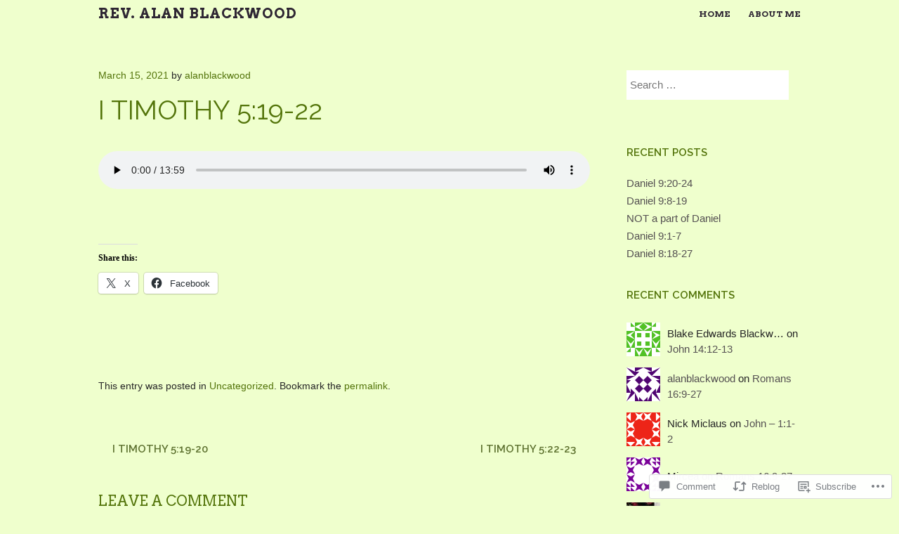

--- FILE ---
content_type: text/html; charset=UTF-8
request_url: https://alanblackwood.com/2021/03/15/i-timothy-519-22/
body_size: 21862
content:
<!DOCTYPE html>
<html lang="en">
<head>
<meta charset="UTF-8" />
<meta name="viewport" content="width=device-width" />
<title>I Timothy 5:19-22 | Rev. Alan Blackwood</title>
<link rel="profile" href="http://gmpg.org/xfn/11" />
<link rel="pingback" href="https://alanblackwood.com/xmlrpc.php" />
<!--[if lt IE 9]>
<script src="https://s0.wp.com/wp-content/themes/pub/untitled/js/html5.js?m=1367107614i" type="text/javascript"></script>
<![endif]-->

<meta name='robots' content='max-image-preview:large' />

<!-- Async WordPress.com Remote Login -->
<script id="wpcom_remote_login_js">
var wpcom_remote_login_extra_auth = '';
function wpcom_remote_login_remove_dom_node_id( element_id ) {
	var dom_node = document.getElementById( element_id );
	if ( dom_node ) { dom_node.parentNode.removeChild( dom_node ); }
}
function wpcom_remote_login_remove_dom_node_classes( class_name ) {
	var dom_nodes = document.querySelectorAll( '.' + class_name );
	for ( var i = 0; i < dom_nodes.length; i++ ) {
		dom_nodes[ i ].parentNode.removeChild( dom_nodes[ i ] );
	}
}
function wpcom_remote_login_final_cleanup() {
	wpcom_remote_login_remove_dom_node_classes( "wpcom_remote_login_msg" );
	wpcom_remote_login_remove_dom_node_id( "wpcom_remote_login_key" );
	wpcom_remote_login_remove_dom_node_id( "wpcom_remote_login_validate" );
	wpcom_remote_login_remove_dom_node_id( "wpcom_remote_login_js" );
	wpcom_remote_login_remove_dom_node_id( "wpcom_request_access_iframe" );
	wpcom_remote_login_remove_dom_node_id( "wpcom_request_access_styles" );
}

// Watch for messages back from the remote login
window.addEventListener( "message", function( e ) {
	if ( e.origin === "https://r-login.wordpress.com" ) {
		var data = {};
		try {
			data = JSON.parse( e.data );
		} catch( e ) {
			wpcom_remote_login_final_cleanup();
			return;
		}

		if ( data.msg === 'LOGIN' ) {
			// Clean up the login check iframe
			wpcom_remote_login_remove_dom_node_id( "wpcom_remote_login_key" );

			var id_regex = new RegExp( /^[0-9]+$/ );
			var token_regex = new RegExp( /^.*|.*|.*$/ );
			if (
				token_regex.test( data.token )
				&& id_regex.test( data.wpcomid )
			) {
				// We have everything we need to ask for a login
				var script = document.createElement( "script" );
				script.setAttribute( "id", "wpcom_remote_login_validate" );
				script.src = '/remote-login.php?wpcom_remote_login=validate'
					+ '&wpcomid=' + data.wpcomid
					+ '&token=' + encodeURIComponent( data.token )
					+ '&host=' + window.location.protocol
					+ '//' + window.location.hostname
					+ '&postid=2300'
					+ '&is_singular=1';
				document.body.appendChild( script );
			}

			return;
		}

		// Safari ITP, not logged in, so redirect
		if ( data.msg === 'LOGIN-REDIRECT' ) {
			window.location = 'https://wordpress.com/log-in?redirect_to=' + window.location.href;
			return;
		}

		// Safari ITP, storage access failed, remove the request
		if ( data.msg === 'LOGIN-REMOVE' ) {
			var css_zap = 'html { -webkit-transition: margin-top 1s; transition: margin-top 1s; } /* 9001 */ html { margin-top: 0 !important; } * html body { margin-top: 0 !important; } @media screen and ( max-width: 782px ) { html { margin-top: 0 !important; } * html body { margin-top: 0 !important; } }';
			var style_zap = document.createElement( 'style' );
			style_zap.type = 'text/css';
			style_zap.appendChild( document.createTextNode( css_zap ) );
			document.body.appendChild( style_zap );

			var e = document.getElementById( 'wpcom_request_access_iframe' );
			e.parentNode.removeChild( e );

			document.cookie = 'wordpress_com_login_access=denied; path=/; max-age=31536000';

			return;
		}

		// Safari ITP
		if ( data.msg === 'REQUEST_ACCESS' ) {
			console.log( 'request access: safari' );

			// Check ITP iframe enable/disable knob
			if ( wpcom_remote_login_extra_auth !== 'safari_itp_iframe' ) {
				return;
			}

			// If we are in a "private window" there is no ITP.
			var private_window = false;
			try {
				var opendb = window.openDatabase( null, null, null, null );
			} catch( e ) {
				private_window = true;
			}

			if ( private_window ) {
				console.log( 'private window' );
				return;
			}

			var iframe = document.createElement( 'iframe' );
			iframe.id = 'wpcom_request_access_iframe';
			iframe.setAttribute( 'scrolling', 'no' );
			iframe.setAttribute( 'sandbox', 'allow-storage-access-by-user-activation allow-scripts allow-same-origin allow-top-navigation-by-user-activation' );
			iframe.src = 'https://r-login.wordpress.com/remote-login.php?wpcom_remote_login=request_access&origin=' + encodeURIComponent( data.origin ) + '&wpcomid=' + encodeURIComponent( data.wpcomid );

			var css = 'html { -webkit-transition: margin-top 1s; transition: margin-top 1s; } /* 9001 */ html { margin-top: 46px !important; } * html body { margin-top: 46px !important; } @media screen and ( max-width: 660px ) { html { margin-top: 71px !important; } * html body { margin-top: 71px !important; } #wpcom_request_access_iframe { display: block; height: 71px !important; } } #wpcom_request_access_iframe { border: 0px; height: 46px; position: fixed; top: 0; left: 0; width: 100%; min-width: 100%; z-index: 99999; background: #23282d; } ';

			var style = document.createElement( 'style' );
			style.type = 'text/css';
			style.id = 'wpcom_request_access_styles';
			style.appendChild( document.createTextNode( css ) );
			document.body.appendChild( style );

			document.body.appendChild( iframe );
		}

		if ( data.msg === 'DONE' ) {
			wpcom_remote_login_final_cleanup();
		}
	}
}, false );

// Inject the remote login iframe after the page has had a chance to load
// more critical resources
window.addEventListener( "DOMContentLoaded", function( e ) {
	var iframe = document.createElement( "iframe" );
	iframe.style.display = "none";
	iframe.setAttribute( "scrolling", "no" );
	iframe.setAttribute( "id", "wpcom_remote_login_key" );
	iframe.src = "https://r-login.wordpress.com/remote-login.php"
		+ "?wpcom_remote_login=key"
		+ "&origin=aHR0cHM6Ly9hbGFuYmxhY2t3b29kLmNvbQ%3D%3D"
		+ "&wpcomid=56858214"
		+ "&time=" + Math.floor( Date.now() / 1000 );
	document.body.appendChild( iframe );
}, false );
</script>
<link rel='dns-prefetch' href='//s0.wp.com' />
<link rel='dns-prefetch' href='//widgets.wp.com' />
<link rel='dns-prefetch' href='//fonts-api.wp.com' />
<link rel="alternate" type="application/rss+xml" title="Rev. Alan Blackwood &raquo; Feed" href="https://alanblackwood.com/feed/" />
<link rel="alternate" type="application/rss+xml" title="Rev. Alan Blackwood &raquo; Comments Feed" href="https://alanblackwood.com/comments/feed/" />
<link rel="alternate" type="application/rss+xml" title="Rev. Alan Blackwood &raquo; I Timothy 5:19-22 Comments Feed" href="https://alanblackwood.com/2021/03/15/i-timothy-519-22/feed/" />
	<script type="text/javascript">
		/* <![CDATA[ */
		function addLoadEvent(func) {
			var oldonload = window.onload;
			if (typeof window.onload != 'function') {
				window.onload = func;
			} else {
				window.onload = function () {
					oldonload();
					func();
				}
			}
		}
		/* ]]> */
	</script>
	<link crossorigin='anonymous' rel='stylesheet' id='all-css-0-1' href='/_static/??-eJxtzEkKgDAMQNELWYNjcSGeRdog1Q7BpHh9UQRBXD74fDhImRQFo0DIinxeXGRYUWg222PgHCEkmz0y7OhnQasosXxUGuYC/o/ebfh+b135FMZKd02th77t1hMpiDR+&cssminify=yes' type='text/css' media='all' />
<style id='wp-emoji-styles-inline-css'>

	img.wp-smiley, img.emoji {
		display: inline !important;
		border: none !important;
		box-shadow: none !important;
		height: 1em !important;
		width: 1em !important;
		margin: 0 0.07em !important;
		vertical-align: -0.1em !important;
		background: none !important;
		padding: 0 !important;
	}
/*# sourceURL=wp-emoji-styles-inline-css */
</style>
<link crossorigin='anonymous' rel='stylesheet' id='all-css-2-1' href='/wp-content/plugins/gutenberg-core/v22.2.0/build/styles/block-library/style.css?m=1764855221i&cssminify=yes' type='text/css' media='all' />
<style id='wp-block-library-inline-css'>
.has-text-align-justify {
	text-align:justify;
}
.has-text-align-justify{text-align:justify;}

/*# sourceURL=wp-block-library-inline-css */
</style><style id='wp-block-audio-inline-css'>
.wp-block-audio{box-sizing:border-box}.wp-block-audio :where(figcaption){margin-bottom:1em;margin-top:.5em}.wp-block-audio audio{min-width:300px;width:100%}
/*# sourceURL=/wp-content/plugins/gutenberg-core/v22.2.0/build/styles/block-library/audio/style.css */
</style>
<style id='global-styles-inline-css'>
:root{--wp--preset--aspect-ratio--square: 1;--wp--preset--aspect-ratio--4-3: 4/3;--wp--preset--aspect-ratio--3-4: 3/4;--wp--preset--aspect-ratio--3-2: 3/2;--wp--preset--aspect-ratio--2-3: 2/3;--wp--preset--aspect-ratio--16-9: 16/9;--wp--preset--aspect-ratio--9-16: 9/16;--wp--preset--color--black: #000000;--wp--preset--color--cyan-bluish-gray: #abb8c3;--wp--preset--color--white: #ffffff;--wp--preset--color--pale-pink: #f78da7;--wp--preset--color--vivid-red: #cf2e2e;--wp--preset--color--luminous-vivid-orange: #ff6900;--wp--preset--color--luminous-vivid-amber: #fcb900;--wp--preset--color--light-green-cyan: #7bdcb5;--wp--preset--color--vivid-green-cyan: #00d084;--wp--preset--color--pale-cyan-blue: #8ed1fc;--wp--preset--color--vivid-cyan-blue: #0693e3;--wp--preset--color--vivid-purple: #9b51e0;--wp--preset--gradient--vivid-cyan-blue-to-vivid-purple: linear-gradient(135deg,rgb(6,147,227) 0%,rgb(155,81,224) 100%);--wp--preset--gradient--light-green-cyan-to-vivid-green-cyan: linear-gradient(135deg,rgb(122,220,180) 0%,rgb(0,208,130) 100%);--wp--preset--gradient--luminous-vivid-amber-to-luminous-vivid-orange: linear-gradient(135deg,rgb(252,185,0) 0%,rgb(255,105,0) 100%);--wp--preset--gradient--luminous-vivid-orange-to-vivid-red: linear-gradient(135deg,rgb(255,105,0) 0%,rgb(207,46,46) 100%);--wp--preset--gradient--very-light-gray-to-cyan-bluish-gray: linear-gradient(135deg,rgb(238,238,238) 0%,rgb(169,184,195) 100%);--wp--preset--gradient--cool-to-warm-spectrum: linear-gradient(135deg,rgb(74,234,220) 0%,rgb(151,120,209) 20%,rgb(207,42,186) 40%,rgb(238,44,130) 60%,rgb(251,105,98) 80%,rgb(254,248,76) 100%);--wp--preset--gradient--blush-light-purple: linear-gradient(135deg,rgb(255,206,236) 0%,rgb(152,150,240) 100%);--wp--preset--gradient--blush-bordeaux: linear-gradient(135deg,rgb(254,205,165) 0%,rgb(254,45,45) 50%,rgb(107,0,62) 100%);--wp--preset--gradient--luminous-dusk: linear-gradient(135deg,rgb(255,203,112) 0%,rgb(199,81,192) 50%,rgb(65,88,208) 100%);--wp--preset--gradient--pale-ocean: linear-gradient(135deg,rgb(255,245,203) 0%,rgb(182,227,212) 50%,rgb(51,167,181) 100%);--wp--preset--gradient--electric-grass: linear-gradient(135deg,rgb(202,248,128) 0%,rgb(113,206,126) 100%);--wp--preset--gradient--midnight: linear-gradient(135deg,rgb(2,3,129) 0%,rgb(40,116,252) 100%);--wp--preset--font-size--small: 13px;--wp--preset--font-size--medium: 20px;--wp--preset--font-size--large: 36px;--wp--preset--font-size--x-large: 42px;--wp--preset--font-family--albert-sans: 'Albert Sans', sans-serif;--wp--preset--font-family--alegreya: Alegreya, serif;--wp--preset--font-family--arvo: Arvo, serif;--wp--preset--font-family--bodoni-moda: 'Bodoni Moda', serif;--wp--preset--font-family--bricolage-grotesque: 'Bricolage Grotesque', sans-serif;--wp--preset--font-family--cabin: Cabin, sans-serif;--wp--preset--font-family--chivo: Chivo, sans-serif;--wp--preset--font-family--commissioner: Commissioner, sans-serif;--wp--preset--font-family--cormorant: Cormorant, serif;--wp--preset--font-family--courier-prime: 'Courier Prime', monospace;--wp--preset--font-family--crimson-pro: 'Crimson Pro', serif;--wp--preset--font-family--dm-mono: 'DM Mono', monospace;--wp--preset--font-family--dm-sans: 'DM Sans', sans-serif;--wp--preset--font-family--dm-serif-display: 'DM Serif Display', serif;--wp--preset--font-family--domine: Domine, serif;--wp--preset--font-family--eb-garamond: 'EB Garamond', serif;--wp--preset--font-family--epilogue: Epilogue, sans-serif;--wp--preset--font-family--fahkwang: Fahkwang, sans-serif;--wp--preset--font-family--figtree: Figtree, sans-serif;--wp--preset--font-family--fira-sans: 'Fira Sans', sans-serif;--wp--preset--font-family--fjalla-one: 'Fjalla One', sans-serif;--wp--preset--font-family--fraunces: Fraunces, serif;--wp--preset--font-family--gabarito: Gabarito, system-ui;--wp--preset--font-family--ibm-plex-mono: 'IBM Plex Mono', monospace;--wp--preset--font-family--ibm-plex-sans: 'IBM Plex Sans', sans-serif;--wp--preset--font-family--ibarra-real-nova: 'Ibarra Real Nova', serif;--wp--preset--font-family--instrument-serif: 'Instrument Serif', serif;--wp--preset--font-family--inter: Inter, sans-serif;--wp--preset--font-family--josefin-sans: 'Josefin Sans', sans-serif;--wp--preset--font-family--jost: Jost, sans-serif;--wp--preset--font-family--libre-baskerville: 'Libre Baskerville', serif;--wp--preset--font-family--libre-franklin: 'Libre Franklin', sans-serif;--wp--preset--font-family--literata: Literata, serif;--wp--preset--font-family--lora: Lora, serif;--wp--preset--font-family--merriweather: Merriweather, serif;--wp--preset--font-family--montserrat: Montserrat, sans-serif;--wp--preset--font-family--newsreader: Newsreader, serif;--wp--preset--font-family--noto-sans-mono: 'Noto Sans Mono', sans-serif;--wp--preset--font-family--nunito: Nunito, sans-serif;--wp--preset--font-family--open-sans: 'Open Sans', sans-serif;--wp--preset--font-family--overpass: Overpass, sans-serif;--wp--preset--font-family--pt-serif: 'PT Serif', serif;--wp--preset--font-family--petrona: Petrona, serif;--wp--preset--font-family--piazzolla: Piazzolla, serif;--wp--preset--font-family--playfair-display: 'Playfair Display', serif;--wp--preset--font-family--plus-jakarta-sans: 'Plus Jakarta Sans', sans-serif;--wp--preset--font-family--poppins: Poppins, sans-serif;--wp--preset--font-family--raleway: Raleway, sans-serif;--wp--preset--font-family--roboto: Roboto, sans-serif;--wp--preset--font-family--roboto-slab: 'Roboto Slab', serif;--wp--preset--font-family--rubik: Rubik, sans-serif;--wp--preset--font-family--rufina: Rufina, serif;--wp--preset--font-family--sora: Sora, sans-serif;--wp--preset--font-family--source-sans-3: 'Source Sans 3', sans-serif;--wp--preset--font-family--source-serif-4: 'Source Serif 4', serif;--wp--preset--font-family--space-mono: 'Space Mono', monospace;--wp--preset--font-family--syne: Syne, sans-serif;--wp--preset--font-family--texturina: Texturina, serif;--wp--preset--font-family--urbanist: Urbanist, sans-serif;--wp--preset--font-family--work-sans: 'Work Sans', sans-serif;--wp--preset--spacing--20: 0.44rem;--wp--preset--spacing--30: 0.67rem;--wp--preset--spacing--40: 1rem;--wp--preset--spacing--50: 1.5rem;--wp--preset--spacing--60: 2.25rem;--wp--preset--spacing--70: 3.38rem;--wp--preset--spacing--80: 5.06rem;--wp--preset--shadow--natural: 6px 6px 9px rgba(0, 0, 0, 0.2);--wp--preset--shadow--deep: 12px 12px 50px rgba(0, 0, 0, 0.4);--wp--preset--shadow--sharp: 6px 6px 0px rgba(0, 0, 0, 0.2);--wp--preset--shadow--outlined: 6px 6px 0px -3px rgb(255, 255, 255), 6px 6px rgb(0, 0, 0);--wp--preset--shadow--crisp: 6px 6px 0px rgb(0, 0, 0);}:where(.is-layout-flex){gap: 0.5em;}:where(.is-layout-grid){gap: 0.5em;}body .is-layout-flex{display: flex;}.is-layout-flex{flex-wrap: wrap;align-items: center;}.is-layout-flex > :is(*, div){margin: 0;}body .is-layout-grid{display: grid;}.is-layout-grid > :is(*, div){margin: 0;}:where(.wp-block-columns.is-layout-flex){gap: 2em;}:where(.wp-block-columns.is-layout-grid){gap: 2em;}:where(.wp-block-post-template.is-layout-flex){gap: 1.25em;}:where(.wp-block-post-template.is-layout-grid){gap: 1.25em;}.has-black-color{color: var(--wp--preset--color--black) !important;}.has-cyan-bluish-gray-color{color: var(--wp--preset--color--cyan-bluish-gray) !important;}.has-white-color{color: var(--wp--preset--color--white) !important;}.has-pale-pink-color{color: var(--wp--preset--color--pale-pink) !important;}.has-vivid-red-color{color: var(--wp--preset--color--vivid-red) !important;}.has-luminous-vivid-orange-color{color: var(--wp--preset--color--luminous-vivid-orange) !important;}.has-luminous-vivid-amber-color{color: var(--wp--preset--color--luminous-vivid-amber) !important;}.has-light-green-cyan-color{color: var(--wp--preset--color--light-green-cyan) !important;}.has-vivid-green-cyan-color{color: var(--wp--preset--color--vivid-green-cyan) !important;}.has-pale-cyan-blue-color{color: var(--wp--preset--color--pale-cyan-blue) !important;}.has-vivid-cyan-blue-color{color: var(--wp--preset--color--vivid-cyan-blue) !important;}.has-vivid-purple-color{color: var(--wp--preset--color--vivid-purple) !important;}.has-black-background-color{background-color: var(--wp--preset--color--black) !important;}.has-cyan-bluish-gray-background-color{background-color: var(--wp--preset--color--cyan-bluish-gray) !important;}.has-white-background-color{background-color: var(--wp--preset--color--white) !important;}.has-pale-pink-background-color{background-color: var(--wp--preset--color--pale-pink) !important;}.has-vivid-red-background-color{background-color: var(--wp--preset--color--vivid-red) !important;}.has-luminous-vivid-orange-background-color{background-color: var(--wp--preset--color--luminous-vivid-orange) !important;}.has-luminous-vivid-amber-background-color{background-color: var(--wp--preset--color--luminous-vivid-amber) !important;}.has-light-green-cyan-background-color{background-color: var(--wp--preset--color--light-green-cyan) !important;}.has-vivid-green-cyan-background-color{background-color: var(--wp--preset--color--vivid-green-cyan) !important;}.has-pale-cyan-blue-background-color{background-color: var(--wp--preset--color--pale-cyan-blue) !important;}.has-vivid-cyan-blue-background-color{background-color: var(--wp--preset--color--vivid-cyan-blue) !important;}.has-vivid-purple-background-color{background-color: var(--wp--preset--color--vivid-purple) !important;}.has-black-border-color{border-color: var(--wp--preset--color--black) !important;}.has-cyan-bluish-gray-border-color{border-color: var(--wp--preset--color--cyan-bluish-gray) !important;}.has-white-border-color{border-color: var(--wp--preset--color--white) !important;}.has-pale-pink-border-color{border-color: var(--wp--preset--color--pale-pink) !important;}.has-vivid-red-border-color{border-color: var(--wp--preset--color--vivid-red) !important;}.has-luminous-vivid-orange-border-color{border-color: var(--wp--preset--color--luminous-vivid-orange) !important;}.has-luminous-vivid-amber-border-color{border-color: var(--wp--preset--color--luminous-vivid-amber) !important;}.has-light-green-cyan-border-color{border-color: var(--wp--preset--color--light-green-cyan) !important;}.has-vivid-green-cyan-border-color{border-color: var(--wp--preset--color--vivid-green-cyan) !important;}.has-pale-cyan-blue-border-color{border-color: var(--wp--preset--color--pale-cyan-blue) !important;}.has-vivid-cyan-blue-border-color{border-color: var(--wp--preset--color--vivid-cyan-blue) !important;}.has-vivid-purple-border-color{border-color: var(--wp--preset--color--vivid-purple) !important;}.has-vivid-cyan-blue-to-vivid-purple-gradient-background{background: var(--wp--preset--gradient--vivid-cyan-blue-to-vivid-purple) !important;}.has-light-green-cyan-to-vivid-green-cyan-gradient-background{background: var(--wp--preset--gradient--light-green-cyan-to-vivid-green-cyan) !important;}.has-luminous-vivid-amber-to-luminous-vivid-orange-gradient-background{background: var(--wp--preset--gradient--luminous-vivid-amber-to-luminous-vivid-orange) !important;}.has-luminous-vivid-orange-to-vivid-red-gradient-background{background: var(--wp--preset--gradient--luminous-vivid-orange-to-vivid-red) !important;}.has-very-light-gray-to-cyan-bluish-gray-gradient-background{background: var(--wp--preset--gradient--very-light-gray-to-cyan-bluish-gray) !important;}.has-cool-to-warm-spectrum-gradient-background{background: var(--wp--preset--gradient--cool-to-warm-spectrum) !important;}.has-blush-light-purple-gradient-background{background: var(--wp--preset--gradient--blush-light-purple) !important;}.has-blush-bordeaux-gradient-background{background: var(--wp--preset--gradient--blush-bordeaux) !important;}.has-luminous-dusk-gradient-background{background: var(--wp--preset--gradient--luminous-dusk) !important;}.has-pale-ocean-gradient-background{background: var(--wp--preset--gradient--pale-ocean) !important;}.has-electric-grass-gradient-background{background: var(--wp--preset--gradient--electric-grass) !important;}.has-midnight-gradient-background{background: var(--wp--preset--gradient--midnight) !important;}.has-small-font-size{font-size: var(--wp--preset--font-size--small) !important;}.has-medium-font-size{font-size: var(--wp--preset--font-size--medium) !important;}.has-large-font-size{font-size: var(--wp--preset--font-size--large) !important;}.has-x-large-font-size{font-size: var(--wp--preset--font-size--x-large) !important;}.has-albert-sans-font-family{font-family: var(--wp--preset--font-family--albert-sans) !important;}.has-alegreya-font-family{font-family: var(--wp--preset--font-family--alegreya) !important;}.has-arvo-font-family{font-family: var(--wp--preset--font-family--arvo) !important;}.has-bodoni-moda-font-family{font-family: var(--wp--preset--font-family--bodoni-moda) !important;}.has-bricolage-grotesque-font-family{font-family: var(--wp--preset--font-family--bricolage-grotesque) !important;}.has-cabin-font-family{font-family: var(--wp--preset--font-family--cabin) !important;}.has-chivo-font-family{font-family: var(--wp--preset--font-family--chivo) !important;}.has-commissioner-font-family{font-family: var(--wp--preset--font-family--commissioner) !important;}.has-cormorant-font-family{font-family: var(--wp--preset--font-family--cormorant) !important;}.has-courier-prime-font-family{font-family: var(--wp--preset--font-family--courier-prime) !important;}.has-crimson-pro-font-family{font-family: var(--wp--preset--font-family--crimson-pro) !important;}.has-dm-mono-font-family{font-family: var(--wp--preset--font-family--dm-mono) !important;}.has-dm-sans-font-family{font-family: var(--wp--preset--font-family--dm-sans) !important;}.has-dm-serif-display-font-family{font-family: var(--wp--preset--font-family--dm-serif-display) !important;}.has-domine-font-family{font-family: var(--wp--preset--font-family--domine) !important;}.has-eb-garamond-font-family{font-family: var(--wp--preset--font-family--eb-garamond) !important;}.has-epilogue-font-family{font-family: var(--wp--preset--font-family--epilogue) !important;}.has-fahkwang-font-family{font-family: var(--wp--preset--font-family--fahkwang) !important;}.has-figtree-font-family{font-family: var(--wp--preset--font-family--figtree) !important;}.has-fira-sans-font-family{font-family: var(--wp--preset--font-family--fira-sans) !important;}.has-fjalla-one-font-family{font-family: var(--wp--preset--font-family--fjalla-one) !important;}.has-fraunces-font-family{font-family: var(--wp--preset--font-family--fraunces) !important;}.has-gabarito-font-family{font-family: var(--wp--preset--font-family--gabarito) !important;}.has-ibm-plex-mono-font-family{font-family: var(--wp--preset--font-family--ibm-plex-mono) !important;}.has-ibm-plex-sans-font-family{font-family: var(--wp--preset--font-family--ibm-plex-sans) !important;}.has-ibarra-real-nova-font-family{font-family: var(--wp--preset--font-family--ibarra-real-nova) !important;}.has-instrument-serif-font-family{font-family: var(--wp--preset--font-family--instrument-serif) !important;}.has-inter-font-family{font-family: var(--wp--preset--font-family--inter) !important;}.has-josefin-sans-font-family{font-family: var(--wp--preset--font-family--josefin-sans) !important;}.has-jost-font-family{font-family: var(--wp--preset--font-family--jost) !important;}.has-libre-baskerville-font-family{font-family: var(--wp--preset--font-family--libre-baskerville) !important;}.has-libre-franklin-font-family{font-family: var(--wp--preset--font-family--libre-franklin) !important;}.has-literata-font-family{font-family: var(--wp--preset--font-family--literata) !important;}.has-lora-font-family{font-family: var(--wp--preset--font-family--lora) !important;}.has-merriweather-font-family{font-family: var(--wp--preset--font-family--merriweather) !important;}.has-montserrat-font-family{font-family: var(--wp--preset--font-family--montserrat) !important;}.has-newsreader-font-family{font-family: var(--wp--preset--font-family--newsreader) !important;}.has-noto-sans-mono-font-family{font-family: var(--wp--preset--font-family--noto-sans-mono) !important;}.has-nunito-font-family{font-family: var(--wp--preset--font-family--nunito) !important;}.has-open-sans-font-family{font-family: var(--wp--preset--font-family--open-sans) !important;}.has-overpass-font-family{font-family: var(--wp--preset--font-family--overpass) !important;}.has-pt-serif-font-family{font-family: var(--wp--preset--font-family--pt-serif) !important;}.has-petrona-font-family{font-family: var(--wp--preset--font-family--petrona) !important;}.has-piazzolla-font-family{font-family: var(--wp--preset--font-family--piazzolla) !important;}.has-playfair-display-font-family{font-family: var(--wp--preset--font-family--playfair-display) !important;}.has-plus-jakarta-sans-font-family{font-family: var(--wp--preset--font-family--plus-jakarta-sans) !important;}.has-poppins-font-family{font-family: var(--wp--preset--font-family--poppins) !important;}.has-raleway-font-family{font-family: var(--wp--preset--font-family--raleway) !important;}.has-roboto-font-family{font-family: var(--wp--preset--font-family--roboto) !important;}.has-roboto-slab-font-family{font-family: var(--wp--preset--font-family--roboto-slab) !important;}.has-rubik-font-family{font-family: var(--wp--preset--font-family--rubik) !important;}.has-rufina-font-family{font-family: var(--wp--preset--font-family--rufina) !important;}.has-sora-font-family{font-family: var(--wp--preset--font-family--sora) !important;}.has-source-sans-3-font-family{font-family: var(--wp--preset--font-family--source-sans-3) !important;}.has-source-serif-4-font-family{font-family: var(--wp--preset--font-family--source-serif-4) !important;}.has-space-mono-font-family{font-family: var(--wp--preset--font-family--space-mono) !important;}.has-syne-font-family{font-family: var(--wp--preset--font-family--syne) !important;}.has-texturina-font-family{font-family: var(--wp--preset--font-family--texturina) !important;}.has-urbanist-font-family{font-family: var(--wp--preset--font-family--urbanist) !important;}.has-work-sans-font-family{font-family: var(--wp--preset--font-family--work-sans) !important;}
/*# sourceURL=global-styles-inline-css */
</style>

<style id='classic-theme-styles-inline-css'>
/*! This file is auto-generated */
.wp-block-button__link{color:#fff;background-color:#32373c;border-radius:9999px;box-shadow:none;text-decoration:none;padding:calc(.667em + 2px) calc(1.333em + 2px);font-size:1.125em}.wp-block-file__button{background:#32373c;color:#fff;text-decoration:none}
/*# sourceURL=/wp-includes/css/classic-themes.min.css */
</style>
<link crossorigin='anonymous' rel='stylesheet' id='all-css-4-1' href='/_static/??-eJx9jksOwjAMRC9EcCsEFQvEUVA+FqTUSRQ77fVxVbEBxMaSZ+bZA0sxPifBJEDNlKndY2LwuaLqVKyAJghDtDghaWzvmXfwG1uKMsa5UpHZ6KTYyMhDQf7HjSjF+qdRaTuxGcAtvb3bjCnkCrZJJisS/RcFXD24FqcAM1ann1VcK/Pnvna50qUfTl3XH8+HYXwBNR1jhQ==&cssminify=yes' type='text/css' media='all' />
<link rel='stylesheet' id='verbum-gutenberg-css-css' href='https://widgets.wp.com/verbum-block-editor/block-editor.css?ver=1738686361' media='all' />
<link crossorigin='anonymous' rel='stylesheet' id='all-css-6-1' href='/wp-content/themes/pub/untitled/style.css?m=1741693348i&cssminify=yes' type='text/css' media='all' />
<link rel='stylesheet' id='untitled-webfont-css' href='https://fonts-api.wp.com/css?family=Raleway%3A400%2C600%7CArvo%3A400%2C700&#038;ver=6.9-RC2-61304' media='all' />
<link crossorigin='anonymous' rel='stylesheet' id='all-css-8-1' href='/_static/??-eJx9jUEOwjAMBD+EsSoFAQfEW9rUDakcO6odledTlUu5cJuRdrS4VogqTuLoLypkWNuATTw704iz4cT0BuM80rLzF8/R7ISHujSo3FIWw4UG1rRhwm110H9RIgXW2HtW+RGYuM/737M8unC5h3C7dmH+ABo6RUk=&cssminify=yes' type='text/css' media='all' />
<style id='jetpack-global-styles-frontend-style-inline-css'>
:root { --font-headings: unset; --font-base: unset; --font-headings-default: -apple-system,BlinkMacSystemFont,"Segoe UI",Roboto,Oxygen-Sans,Ubuntu,Cantarell,"Helvetica Neue",sans-serif; --font-base-default: -apple-system,BlinkMacSystemFont,"Segoe UI",Roboto,Oxygen-Sans,Ubuntu,Cantarell,"Helvetica Neue",sans-serif;}
/*# sourceURL=jetpack-global-styles-frontend-style-inline-css */
</style>
<link crossorigin='anonymous' rel='stylesheet' id='all-css-10-1' href='/_static/??-eJyNjcsKAjEMRX/IGtQZBxfip0hMS9sxTYppGfx7H7gRN+7ugcs5sFRHKi1Ig9Jd5R6zGMyhVaTrh8G6QFHfORhYwlvw6P39PbPENZmt4G/ROQuBKWVkxxrVvuBH1lIoz2waILJekF+HUzlupnG3nQ77YZwfuRJIaQ==&cssminify=yes' type='text/css' media='all' />
<script type="text/javascript" id="jetpack_related-posts-js-extra">
/* <![CDATA[ */
var related_posts_js_options = {"post_heading":"h4"};
//# sourceURL=jetpack_related-posts-js-extra
/* ]]> */
</script>
<script type="text/javascript" id="wpcom-actionbar-placeholder-js-extra">
/* <![CDATA[ */
var actionbardata = {"siteID":"56858214","postID":"2300","siteURL":"https://alanblackwood.com","xhrURL":"https://alanblackwood.com/wp-admin/admin-ajax.php","nonce":"0b2adfe689","isLoggedIn":"","statusMessage":"","subsEmailDefault":"instantly","proxyScriptUrl":"https://s0.wp.com/wp-content/js/wpcom-proxy-request.js?m=1513050504i&amp;ver=20211021","shortlink":"https://wp.me/p3QzpY-B6","i18n":{"followedText":"New posts from this site will now appear in your \u003Ca href=\"https://wordpress.com/reader\"\u003EReader\u003C/a\u003E","foldBar":"Collapse this bar","unfoldBar":"Expand this bar","shortLinkCopied":"Shortlink copied to clipboard."}};
//# sourceURL=wpcom-actionbar-placeholder-js-extra
/* ]]> */
</script>
<script type="text/javascript" id="jetpack-mu-wpcom-settings-js-before">
/* <![CDATA[ */
var JETPACK_MU_WPCOM_SETTINGS = {"assetsUrl":"https://s0.wp.com/wp-content/mu-plugins/jetpack-mu-wpcom-plugin/sun/jetpack_vendor/automattic/jetpack-mu-wpcom/src/build/"};
//# sourceURL=jetpack-mu-wpcom-settings-js-before
/* ]]> */
</script>
<script crossorigin='anonymous' type='text/javascript'  src='/_static/??-eJyNTc0OgjAMfiFH5UDgYnwUA6ziZjfm1kZ4e0eEBBNNPLXfPzyD6kfP6BmcqEAyGJ/AIoe2v68Ykni4GN9DJ4Y0RKSWUaswJk6fqHDGFzYdYNdrs4dYhThO86blMhKNaRHtQzDO69kX/DQpZ4aYR7+t8Q1djgTpQDwbJtRL/ko4qURGY9yWFurNqP97tj/bz+5U1lV1LMu6aewLxUR7Tg=='></script>
<script type="text/javascript" id="rlt-proxy-js-after">
/* <![CDATA[ */
	rltInitialize( {"token":null,"iframeOrigins":["https:\/\/widgets.wp.com"]} );
//# sourceURL=rlt-proxy-js-after
/* ]]> */
</script>
<link rel="EditURI" type="application/rsd+xml" title="RSD" href="https://alanblackwood.wordpress.com/xmlrpc.php?rsd" />
<meta name="generator" content="WordPress.com" />
<link rel="canonical" href="https://alanblackwood.com/2021/03/15/i-timothy-519-22/" />
<link rel='shortlink' href='https://wp.me/p3QzpY-B6' />
<link rel="alternate" type="application/json+oembed" href="https://public-api.wordpress.com/oembed/?format=json&amp;url=https%3A%2F%2Falanblackwood.com%2F2021%2F03%2F15%2Fi-timothy-519-22%2F&amp;for=wpcom-auto-discovery" /><link rel="alternate" type="application/xml+oembed" href="https://public-api.wordpress.com/oembed/?format=xml&amp;url=https%3A%2F%2Falanblackwood.com%2F2021%2F03%2F15%2Fi-timothy-519-22%2F&amp;for=wpcom-auto-discovery" />
<!-- Jetpack Open Graph Tags -->
<meta property="og:type" content="article" />
<meta property="og:title" content="I Timothy 5:19-22" />
<meta property="og:url" content="https://alanblackwood.com/2021/03/15/i-timothy-519-22/" />
<meta property="og:description" content="Visit the post for more." />
<meta property="article:published_time" content="2021-03-15T19:43:51+00:00" />
<meta property="article:modified_time" content="2021-03-15T19:43:51+00:00" />
<meta property="og:site_name" content="Rev. Alan Blackwood" />
<meta property="og:image" content="https://s0.wp.com/_si/?t=eyJpbWciOiJodHRwczpcL1wvczAud3AuY29tXC9pXC9ibGFuay5qcGciLCJ0eHQiOiJSZXYuIEFsYW4gQmxhY2t3b29kIiwidGVtcGxhdGUiOiJoaWdod2F5IiwiZm9udCI6IiIsImJsb2dfaWQiOjU2ODU4MjE0fQ.0eMeB5g5N0FA2HnVRZInPrUbY3YSSQtl8sDR_4ByfTYMQ" />
<meta property="og:image:width" content="1200" />
<meta property="og:image:height" content="630" />
<meta property="og:image:alt" content="" />
<meta property="og:locale" content="en_US" />
<meta property="article:publisher" content="https://www.facebook.com/WordPresscom" />
<meta name="twitter:text:title" content="I Timothy 5:19-22" />
<meta name="twitter:card" content="summary" />
<meta name="twitter:description" content="Visit the post for more." />

<!-- End Jetpack Open Graph Tags -->
<link rel="shortcut icon" type="image/x-icon" href="https://s0.wp.com/i/favicon.ico?m=1713425267i" sizes="16x16 24x24 32x32 48x48" />
<link rel="icon" type="image/x-icon" href="https://s0.wp.com/i/favicon.ico?m=1713425267i" sizes="16x16 24x24 32x32 48x48" />
<link rel="apple-touch-icon" href="https://s0.wp.com/i/webclip.png?m=1713868326i" />
<link rel='openid.server' href='https://alanblackwood.com/?openidserver=1' />
<link rel='openid.delegate' href='https://alanblackwood.com/' />
<link rel="search" type="application/opensearchdescription+xml" href="https://alanblackwood.com/osd.xml" title="Rev. Alan Blackwood" />
<link rel="search" type="application/opensearchdescription+xml" href="https://s1.wp.com/opensearch.xml" title="WordPress.com" />
<meta name="theme-color" content="#efffcd" />
<style type="text/css">.recentcomments a{display:inline !important;padding:0 !important;margin:0 !important;}</style>		<style type="text/css">
			.recentcomments a {
				display: inline !important;
				padding: 0 !important;
				margin: 0 !important;
			}

			table.recentcommentsavatartop img.avatar, table.recentcommentsavatarend img.avatar {
				border: 0px;
				margin: 0;
			}

			table.recentcommentsavatartop a, table.recentcommentsavatarend a {
				border: 0px !important;
				background-color: transparent !important;
			}

			td.recentcommentsavatarend, td.recentcommentsavatartop {
				padding: 0px 0px 1px 0px;
				margin: 0px;
			}

			td.recentcommentstextend {
				border: none !important;
				padding: 0px 0px 2px 10px;
			}

			.rtl td.recentcommentstextend {
				padding: 0px 10px 2px 0px;
			}

			td.recentcommentstexttop {
				border: none;
				padding: 0px 0px 0px 10px;
			}

			.rtl td.recentcommentstexttop {
				padding: 0px 10px 0px 0px;
			}
		</style>
		<style type="text/css" id="custom-background-css">
body.custom-background { background-color: #efffcd; }
</style>
	<style type="text/css" id="custom-colors-css">#featured-content h2 a, .slide-meta{
	display: inline;
	background: #000;
	box-shadow: 12px 0 0 #000, -12px 0 0 #000;
	color: #fff;
	padding: 8px 0;
	opacity: .9;
	}
.slide-meta a{
	color: #fff;
	}
#featured-content h2 a:hover, .slide-meta:hover{
	opacity: 1;
	}
.minislides{
	width: 372px;
	height: 62px;
	margin: -42px auto 0;
	vertical-align: middle;
	padding: 0 50px;
	border: 8px solid #000;
 	position: relative;
 	z-index: 1;
	background: #000;
	overflow:hidden;
}
button,
input,
select,
textarea {
	border: 0!important;
}
body, .entry-meta { color: #262626;}
body { background-color: #efffcd;}
a img, .hentry { border-color: #efffcd;}
a img, .hentry { border-color: rgba( 239, 255, 205, 0.3 );}
h1,h2,h3,h4,h5,h6 { color: #53740A;}
button::-moz-focus-inner,input::-moz-focus-inner { border-color: #efffcd;}
button::-moz-focus-inner,input::-moz-focus-inner { border-color: rgba( 239, 255, 205, 0.3 );}
a:hover,a:focus,a:active { color: #53740A;}
#masthead-wrap { background-color: #efffcd;}
#featured-content .flex-direction-nav li a { color: #53740A;}
.page-title { color: #53740A;}
.page .hentry { border-bottom-color: #efffcd;}
.page .hentry { border-bottom-color: rgba( 239, 255, 205, 0.3 );}
.format-quote blockquote,.format-aside,.format-link .entry-content p { color: #53740A;}
.entry-title, .entry-title a { color: #53740A;}
.site-content .site-navigation { background-color: #efffcd;}
.comments-title,#reply-title { color: #53740A;}
.comment-meta a:hover { color: #53740A;}
#commentform input[type=submit] { background-color: #efffcd;}
.widget h1,.widget h2,.widget h3,.widget h4,.widget h5,.widget h6 { color: #53740A;}
.entry-meta a, .widget-title, .widget-title a { color: #53740A;}
#masthead { color: #2E2633;}
.site-title { color: #2E2633;}
.site-title a { color: #2E2633;}
.site-title a:hover { color: #2E2633;}
.main-navigation a, .main-small-navigation ul li a { color: #2E2633;}
.carousel .flex-direction-nav li a { color: #2e2633;}
#main .format-video .single-thumbnail a:after { color: #2E2633;}
#main .format-standard .single-thumbnail a:after { color: #2E2633;}
#main .format-image .single-thumbnail a:after { color: #2E2633;}
#main .format-gallery .single-thumbnail a:after { color: #2E2633;}
#main .format-quote .single-thumbnail a:after { color: #2E2633;}
.site-content .site-navigation a { color: #2E2633;}
.site-content .site-navigation a:hover { color: #2E2633;}
input[type=submit] { background-color: #000000;}
#commentform input[type=submit]:hover { color: #2E2633;}
.site-navigation h1.menu-toggle { color: #2E2633;}
.site-navigation h1.menu-toggle:hover { color: #2E2633;}
.site-navigation h1.menu-toggle:before { color: #2E2633;}
#featured-content .flex-control-nav li { background-color: #99173c;}
#featured-content:hover .flex-control-nav li { background-color: #99173c;}
#featured-content .flex-control-nav li:hover { background-color: #99173c;}
input[type=submit]:hover { background-color: #420919;}
.commentlist, .commentlist li, .comment-meta a { border-color: #6E102B;}
hr { border-color: #99173c;}
hr { border-color: rgba( 153, 23, 60, 0.3 );}
a { color: #555152;}
.entry-title a:hover { color: #555152;}
.entry-meta a:hover { color: #555152;}
#commentform input[type=submit] { color: #555152;}
.widget:hover .widget-title { color: #555152;}
.main-navigation ul ul a { color: #DCE9BE;}
.main-navigation li.current_page_item a,.main-navigation li.current-menu-item a { color: #5E7230;}
.main-navigation li.current_page_item a:hover,.main-navigation li.current-menu-item a:hover, .main-navigation li:hover > a { color: #5E7230;}
#featured-content .flex-direction-nav li a { color: #647D2A;}
#main .format-video .single-thumbnail a:after { color: #5E7230;}
#main .format-standard .single-thumbnail a:after { color: #5E7230;}
#main .format-image .single-thumbnail a:after { color: #5E7230;}
#main .format-gallery .single-thumbnail a:after { color: #5E7230;}
#main .format-quote .single-thumbnail a:after { color: #5E7230;}
.site-content .site-navigation a { color: #5E7230;}
.site-content .site-navigation a:hover { color: #5E7230;}
#commentform input[type=submit]:hover { color: #5E7230;}
.infinite-loader { color: #5E7230;}
</style>
</head>

<body class="wp-singular post-template-default single single-post postid-2300 single-format-standard custom-background wp-theme-pubuntitled customizer-styles-applied widget-area jetpack-reblog-enabled custom-colors">
	<div id="page" class="hfeed site">
				<div id="masthead-wrap">
			<header id="masthead" class="site-header" role="banner">
				<div id="logo">
										<h1 class="site-title"><a href="https://alanblackwood.com/" title="Rev. Alan Blackwood" rel="home">Rev. Alan Blackwood</a></h1>
									</div>
				<div class="nav-wrap">
					<nav role="navigation" class="site-navigation main-navigation">
						<h1 class="assistive-text">Menu</h1>
						<div class="assistive-text skip-link"><a href="#content" title="Skip to content">Skip to content</a></div>

						<div class="menu"><ul>
<li ><a href="https://alanblackwood.com/">Home</a></li><li class="page_item page-item-1"><a href="https://alanblackwood.com/about/">About Me</a></li>
</ul></div>
					</nav><!-- .site-navigation -->
				</div><!-- .nav-wrap -->
			</header><!-- #masthead -->
		</div><!-- #masthead-wrap -->

	<div id="single-main" class="site-main">
		<div id="single-primary" class="content-area">
			<div id="content" class="site-content" role="main">

				
				<article id="post-2300" class="post-2300 post type-post status-publish format-standard hentry category-uncategorized">

					<header class="entry-header">
						<div class="entry-meta">
							<a href="https://alanblackwood.com/2021/03/15/i-timothy-519-22/" title="7:43 pm" rel="bookmark"><time class="entry-date" datetime="2021-03-15T19:43:51+00:00">March 15, 2021</time></a><span class="byline"> by <span class="author vcard"><a class="url fn n" href="https://alanblackwood.com/author/alanblackwood/" title="View all posts by alanblackwood" rel="author">alanblackwood</a></span></span>						</div><!-- .entry-meta -->
						<h1 class="page-title">I Timothy 5:19-22</h1>					</header><!-- .entry-header -->

					<div class="entry-content">
						
<figure class="wp-block-audio"><audio controls src="https://alanblackwood.com/wp-content/uploads/2021/03/03-i-tim.-5-19-22.mp3"></audio></figure>
<div id="jp-post-flair" class="sharedaddy sd-like-enabled sd-sharing-enabled"><div class="sharedaddy sd-sharing-enabled"><div class="robots-nocontent sd-block sd-social sd-social-icon-text sd-sharing"><h3 class="sd-title">Share this:</h3><div class="sd-content"><ul><li class="share-twitter"><a rel="nofollow noopener noreferrer"
				data-shared="sharing-twitter-2300"
				class="share-twitter sd-button share-icon"
				href="https://alanblackwood.com/2021/03/15/i-timothy-519-22/?share=twitter"
				target="_blank"
				aria-labelledby="sharing-twitter-2300"
				>
				<span id="sharing-twitter-2300" hidden>Click to share on X (Opens in new window)</span>
				<span>X</span>
			</a></li><li class="share-facebook"><a rel="nofollow noopener noreferrer"
				data-shared="sharing-facebook-2300"
				class="share-facebook sd-button share-icon"
				href="https://alanblackwood.com/2021/03/15/i-timothy-519-22/?share=facebook"
				target="_blank"
				aria-labelledby="sharing-facebook-2300"
				>
				<span id="sharing-facebook-2300" hidden>Click to share on Facebook (Opens in new window)</span>
				<span>Facebook</span>
			</a></li><li class="share-end"></li></ul></div></div></div><div class='sharedaddy sd-block sd-like jetpack-likes-widget-wrapper jetpack-likes-widget-unloaded' id='like-post-wrapper-56858214-2300-6964751d9b1a3' data-src='//widgets.wp.com/likes/index.html?ver=20260112#blog_id=56858214&amp;post_id=2300&amp;origin=alanblackwood.wordpress.com&amp;obj_id=56858214-2300-6964751d9b1a3&amp;domain=alanblackwood.com' data-name='like-post-frame-56858214-2300-6964751d9b1a3' data-title='Like or Reblog'><div class='likes-widget-placeholder post-likes-widget-placeholder' style='height: 55px;'><span class='button'><span>Like</span></span> <span class='loading'>Loading...</span></div><span class='sd-text-color'></span><a class='sd-link-color'></a></div>
<div id='jp-relatedposts' class='jp-relatedposts' >
	<h3 class="jp-relatedposts-headline"><em>Related</em></h3>
</div></div>					</div><!-- .entry-content -->

					<footer class="entry-meta">
						This entry was posted in <a href="https://alanblackwood.com/category/uncategorized/" rel="category tag">Uncategorized</a>. Bookmark the <a href="https://alanblackwood.com/2021/03/15/i-timothy-519-22/" title="Permalink to I Timothy 5:19-22" rel="bookmark">permalink</a>.					</footer><!-- .entry-meta -->
				</article><!-- #post-## -->

					<nav role="navigation" id="nav-below" class="site-navigation post-navigation">
		<h1 class="assistive-text">Post navigation</h1>

	
		<div class="nav-previous"><a href="https://alanblackwood.com/2021/03/15/i-timothy-519-20/" rel="prev">I Timothy 5:19-20</a></div>		<div class="nav-next"><a href="https://alanblackwood.com/2021/03/15/i-timothy-522-23/" rel="next">I Timothy 5:22-23</a></div>
	
	</nav><!-- #nav-below -->
	
<div id="comments" class="comments-area">

	
	
		<div id="respond" class="comment-respond">
		<h3 id="reply-title" class="comment-reply-title">Leave a comment <small><a rel="nofollow" id="cancel-comment-reply-link" href="/2021/03/15/i-timothy-519-22/#respond" style="display:none;">Cancel reply</a></small></h3><form action="https://alanblackwood.com/wp-comments-post.php" method="post" id="commentform" class="comment-form">


<div class="comment-form__verbum transparent"></div><div class="verbum-form-meta"><input type='hidden' name='comment_post_ID' value='2300' id='comment_post_ID' />
<input type='hidden' name='comment_parent' id='comment_parent' value='0' />

			<input type="hidden" name="highlander_comment_nonce" id="highlander_comment_nonce" value="8944ea2c5a" />
			<input type="hidden" name="verbum_show_subscription_modal" value="" /></div><p style="display: none;"><input type="hidden" id="akismet_comment_nonce" name="akismet_comment_nonce" value="aa7bfe0b97" /></p><p style="display: none !important;" class="akismet-fields-container" data-prefix="ak_"><label>&#916;<textarea name="ak_hp_textarea" cols="45" rows="8" maxlength="100"></textarea></label><input type="hidden" id="ak_js_1" name="ak_js" value="149"/><script type="text/javascript">
/* <![CDATA[ */
document.getElementById( "ak_js_1" ).setAttribute( "value", ( new Date() ).getTime() );
/* ]]> */
</script>
</p></form>	</div><!-- #respond -->
	
</div><!-- #comments .comments-area -->

			</div><!-- #content -->
		</div><!-- #primary -->

<div id="secondary" class="widget-area" role="complementary">
	<aside id="search-2" class="widget widget_search"><form method="get" id="searchform" class="searchform" action="https://alanblackwood.com/" role="search">
	<label for="s" class="screen-reader-text">Search</label>
	<input type="search" class="field" name="s" value="" id="s" placeholder="Search &hellip;" />
	<input type="submit" class="submit" id="searchsubmit" value="Search" />
</form>
</aside>
		<aside id="recent-posts-2" class="widget widget_recent_entries">
		<h1 class="widget-title">Recent Posts</h1>
		<ul>
											<li>
					<a href="https://alanblackwood.com/2026/01/06/daniel-920-24/">Daniel 9:20-24</a>
									</li>
											<li>
					<a href="https://alanblackwood.com/2025/12/30/daniel-98-19/">Daniel 9:8-19</a>
									</li>
											<li>
					<a href="https://alanblackwood.com/2025/12/23/not-a-part-of-daniel/">NOT a part of&nbsp;Daniel</a>
									</li>
											<li>
					<a href="https://alanblackwood.com/2025/12/09/daniel-91-7/">Daniel 9:1-7</a>
									</li>
											<li>
					<a href="https://alanblackwood.com/2025/12/03/daniel-818-27/">Daniel 8:18-27</a>
									</li>
					</ul>

		</aside><aside id="recent-comments-2" class="widget widget_recent_comments"><h1 class="widget-title">Recent Comments</h1>				<table class="recentcommentsavatar" cellspacing="0" cellpadding="0" border="0">
					<tr><td title="Blake Edwards Blackwood" class="recentcommentsavatartop" style="height:48px; width:48px;"><img referrerpolicy="no-referrer" alt='Blake Edwards Blackwood&#039;s avatar' src='https://2.gravatar.com/avatar/54924e50323d154988fea604f95389f0574a8aef33673be9a1e8bef593912e9c?s=48&#038;d=identicon&#038;r=G' srcset='https://2.gravatar.com/avatar/54924e50323d154988fea604f95389f0574a8aef33673be9a1e8bef593912e9c?s=48&#038;d=identicon&#038;r=G 1x, https://2.gravatar.com/avatar/54924e50323d154988fea604f95389f0574a8aef33673be9a1e8bef593912e9c?s=72&#038;d=identicon&#038;r=G 1.5x, https://2.gravatar.com/avatar/54924e50323d154988fea604f95389f0574a8aef33673be9a1e8bef593912e9c?s=96&#038;d=identicon&#038;r=G 2x, https://2.gravatar.com/avatar/54924e50323d154988fea604f95389f0574a8aef33673be9a1e8bef593912e9c?s=144&#038;d=identicon&#038;r=G 3x, https://2.gravatar.com/avatar/54924e50323d154988fea604f95389f0574a8aef33673be9a1e8bef593912e9c?s=192&#038;d=identicon&#038;r=G 4x' class='avatar avatar-48' height='48' width='48' loading='lazy' decoding='async' /></td><td class="recentcommentstexttop" style="">Blake Edwards Blackw&hellip; on <a href="https://alanblackwood.com/2025/01/24/john-1412-13/comment-page-1/#comment-1301">John 14:12-13</a></td></tr><tr><td title="alanblackwood" class="recentcommentsavatarend" style="height:48px; width:48px;"><a href="https://alanblackwood.wordpress.com" rel="nofollow"><img referrerpolicy="no-referrer" alt='alanblackwood&#039;s avatar' src='https://2.gravatar.com/avatar/bbc2b928d6d8256e2894e1eaf238b226ed83f7af8ccf8109cc189fd19b3904df?s=48&#038;d=identicon&#038;r=G' srcset='https://2.gravatar.com/avatar/bbc2b928d6d8256e2894e1eaf238b226ed83f7af8ccf8109cc189fd19b3904df?s=48&#038;d=identicon&#038;r=G 1x, https://2.gravatar.com/avatar/bbc2b928d6d8256e2894e1eaf238b226ed83f7af8ccf8109cc189fd19b3904df?s=72&#038;d=identicon&#038;r=G 1.5x, https://2.gravatar.com/avatar/bbc2b928d6d8256e2894e1eaf238b226ed83f7af8ccf8109cc189fd19b3904df?s=96&#038;d=identicon&#038;r=G 2x, https://2.gravatar.com/avatar/bbc2b928d6d8256e2894e1eaf238b226ed83f7af8ccf8109cc189fd19b3904df?s=144&#038;d=identicon&#038;r=G 3x, https://2.gravatar.com/avatar/bbc2b928d6d8256e2894e1eaf238b226ed83f7af8ccf8109cc189fd19b3904df?s=192&#038;d=identicon&#038;r=G 4x' class='avatar avatar-48' height='48' width='48' loading='lazy' decoding='async' /></a></td><td class="recentcommentstextend" style=""><a href="https://alanblackwood.wordpress.com" rel="nofollow">alanblackwood</a> on <a href="https://alanblackwood.com/2023/08/01/romans-169-27/comment-page-1/#comment-1298">Romans 16:9-27</a></td></tr><tr><td title="Nick Miclaus" class="recentcommentsavatarend" style="height:48px; width:48px;"><img referrerpolicy="no-referrer" alt='Nick Miclaus&#039;s avatar' src='https://0.gravatar.com/avatar/c40551c529989e123aecfe1b4f6399e126d1ef5ba71594ee289da78b956ae89d?s=48&#038;d=identicon&#038;r=G' srcset='https://0.gravatar.com/avatar/c40551c529989e123aecfe1b4f6399e126d1ef5ba71594ee289da78b956ae89d?s=48&#038;d=identicon&#038;r=G 1x, https://0.gravatar.com/avatar/c40551c529989e123aecfe1b4f6399e126d1ef5ba71594ee289da78b956ae89d?s=72&#038;d=identicon&#038;r=G 1.5x, https://0.gravatar.com/avatar/c40551c529989e123aecfe1b4f6399e126d1ef5ba71594ee289da78b956ae89d?s=96&#038;d=identicon&#038;r=G 2x, https://0.gravatar.com/avatar/c40551c529989e123aecfe1b4f6399e126d1ef5ba71594ee289da78b956ae89d?s=144&#038;d=identicon&#038;r=G 3x, https://0.gravatar.com/avatar/c40551c529989e123aecfe1b4f6399e126d1ef5ba71594ee289da78b956ae89d?s=192&#038;d=identicon&#038;r=G 4x' class='avatar avatar-48' height='48' width='48' loading='lazy' decoding='async' /></td><td class="recentcommentstextend" style="">Nick Miclaus on <a href="https://alanblackwood.com/2023/12/28/john-11-2/comment-page-1/#comment-1297">John &#8211; 1:1-2</a></td></tr><tr><td title="Mircea" class="recentcommentsavatarend" style="height:48px; width:48px;"><img referrerpolicy="no-referrer" alt='Mircea&#039;s avatar' src='https://1.gravatar.com/avatar/d2c4d5b4873682f0394ced84b218d5ffa7bff0acafe6e59ddd05d15fbad57772?s=48&#038;d=identicon&#038;r=G' srcset='https://1.gravatar.com/avatar/d2c4d5b4873682f0394ced84b218d5ffa7bff0acafe6e59ddd05d15fbad57772?s=48&#038;d=identicon&#038;r=G 1x, https://1.gravatar.com/avatar/d2c4d5b4873682f0394ced84b218d5ffa7bff0acafe6e59ddd05d15fbad57772?s=72&#038;d=identicon&#038;r=G 1.5x, https://1.gravatar.com/avatar/d2c4d5b4873682f0394ced84b218d5ffa7bff0acafe6e59ddd05d15fbad57772?s=96&#038;d=identicon&#038;r=G 2x, https://1.gravatar.com/avatar/d2c4d5b4873682f0394ced84b218d5ffa7bff0acafe6e59ddd05d15fbad57772?s=144&#038;d=identicon&#038;r=G 3x, https://1.gravatar.com/avatar/d2c4d5b4873682f0394ced84b218d5ffa7bff0acafe6e59ddd05d15fbad57772?s=192&#038;d=identicon&#038;r=G 4x' class='avatar avatar-48' height='48' width='48' loading='lazy' decoding='async' /></td><td class="recentcommentstextend" style="">Mircea on <a href="https://alanblackwood.com/2023/08/01/romans-169-27/comment-page-1/#comment-1293">Romans 16:9-27</a></td></tr><tr><td title="Adrian" class="recentcommentsavatarend" style="height:48px; width:48px;"><img referrerpolicy="no-referrer" alt='Adrian&#039;s avatar' src='https://0.gravatar.com/avatar/9d817704ec47a01e59c878f0d03ac72e32c30d316e65172e36c3dd3817e89d26?s=48&#038;d=identicon&#038;r=G' srcset='https://0.gravatar.com/avatar/9d817704ec47a01e59c878f0d03ac72e32c30d316e65172e36c3dd3817e89d26?s=48&#038;d=identicon&#038;r=G 1x, https://0.gravatar.com/avatar/9d817704ec47a01e59c878f0d03ac72e32c30d316e65172e36c3dd3817e89d26?s=72&#038;d=identicon&#038;r=G 1.5x, https://0.gravatar.com/avatar/9d817704ec47a01e59c878f0d03ac72e32c30d316e65172e36c3dd3817e89d26?s=96&#038;d=identicon&#038;r=G 2x, https://0.gravatar.com/avatar/9d817704ec47a01e59c878f0d03ac72e32c30d316e65172e36c3dd3817e89d26?s=144&#038;d=identicon&#038;r=G 3x, https://0.gravatar.com/avatar/9d817704ec47a01e59c878f0d03ac72e32c30d316e65172e36c3dd3817e89d26?s=192&#038;d=identicon&#038;r=G 4x' class='avatar avatar-48' height='48' width='48' loading='lazy' decoding='async' /></td><td class="recentcommentstextend" style="">Adrian on <a href="https://alanblackwood.com/2018/02/20/another-gospel/comment-page-1/#comment-183">&#8220;Another Gospel&#8221;</a></td></tr>				</table>
				</aside><aside id="archives-2" class="widget widget_archive"><h1 class="widget-title">Archives</h1>
			<ul>
					<li><a href='https://alanblackwood.com/2026/01/'>January 2026</a></li>
	<li><a href='https://alanblackwood.com/2025/12/'>December 2025</a></li>
	<li><a href='https://alanblackwood.com/2025/11/'>November 2025</a></li>
	<li><a href='https://alanblackwood.com/2025/10/'>October 2025</a></li>
	<li><a href='https://alanblackwood.com/2025/09/'>September 2025</a></li>
	<li><a href='https://alanblackwood.com/2025/08/'>August 2025</a></li>
	<li><a href='https://alanblackwood.com/2025/07/'>July 2025</a></li>
	<li><a href='https://alanblackwood.com/2025/06/'>June 2025</a></li>
	<li><a href='https://alanblackwood.com/2025/05/'>May 2025</a></li>
	<li><a href='https://alanblackwood.com/2025/04/'>April 2025</a></li>
	<li><a href='https://alanblackwood.com/2025/03/'>March 2025</a></li>
	<li><a href='https://alanblackwood.com/2025/02/'>February 2025</a></li>
	<li><a href='https://alanblackwood.com/2025/01/'>January 2025</a></li>
	<li><a href='https://alanblackwood.com/2024/12/'>December 2024</a></li>
	<li><a href='https://alanblackwood.com/2024/11/'>November 2024</a></li>
	<li><a href='https://alanblackwood.com/2024/10/'>October 2024</a></li>
	<li><a href='https://alanblackwood.com/2024/09/'>September 2024</a></li>
	<li><a href='https://alanblackwood.com/2024/08/'>August 2024</a></li>
	<li><a href='https://alanblackwood.com/2024/07/'>July 2024</a></li>
	<li><a href='https://alanblackwood.com/2024/06/'>June 2024</a></li>
	<li><a href='https://alanblackwood.com/2024/05/'>May 2024</a></li>
	<li><a href='https://alanblackwood.com/2024/04/'>April 2024</a></li>
	<li><a href='https://alanblackwood.com/2024/03/'>March 2024</a></li>
	<li><a href='https://alanblackwood.com/2024/02/'>February 2024</a></li>
	<li><a href='https://alanblackwood.com/2024/01/'>January 2024</a></li>
	<li><a href='https://alanblackwood.com/2023/12/'>December 2023</a></li>
	<li><a href='https://alanblackwood.com/2023/11/'>November 2023</a></li>
	<li><a href='https://alanblackwood.com/2023/10/'>October 2023</a></li>
	<li><a href='https://alanblackwood.com/2023/09/'>September 2023</a></li>
	<li><a href='https://alanblackwood.com/2023/08/'>August 2023</a></li>
	<li><a href='https://alanblackwood.com/2023/07/'>July 2023</a></li>
	<li><a href='https://alanblackwood.com/2023/06/'>June 2023</a></li>
	<li><a href='https://alanblackwood.com/2023/05/'>May 2023</a></li>
	<li><a href='https://alanblackwood.com/2023/04/'>April 2023</a></li>
	<li><a href='https://alanblackwood.com/2023/03/'>March 2023</a></li>
	<li><a href='https://alanblackwood.com/2023/02/'>February 2023</a></li>
	<li><a href='https://alanblackwood.com/2023/01/'>January 2023</a></li>
	<li><a href='https://alanblackwood.com/2022/12/'>December 2022</a></li>
	<li><a href='https://alanblackwood.com/2022/11/'>November 2022</a></li>
	<li><a href='https://alanblackwood.com/2022/10/'>October 2022</a></li>
	<li><a href='https://alanblackwood.com/2022/09/'>September 2022</a></li>
	<li><a href='https://alanblackwood.com/2022/08/'>August 2022</a></li>
	<li><a href='https://alanblackwood.com/2022/07/'>July 2022</a></li>
	<li><a href='https://alanblackwood.com/2022/06/'>June 2022</a></li>
	<li><a href='https://alanblackwood.com/2022/05/'>May 2022</a></li>
	<li><a href='https://alanblackwood.com/2022/04/'>April 2022</a></li>
	<li><a href='https://alanblackwood.com/2022/03/'>March 2022</a></li>
	<li><a href='https://alanblackwood.com/2022/02/'>February 2022</a></li>
	<li><a href='https://alanblackwood.com/2022/01/'>January 2022</a></li>
	<li><a href='https://alanblackwood.com/2021/12/'>December 2021</a></li>
	<li><a href='https://alanblackwood.com/2021/11/'>November 2021</a></li>
	<li><a href='https://alanblackwood.com/2021/10/'>October 2021</a></li>
	<li><a href='https://alanblackwood.com/2021/09/'>September 2021</a></li>
	<li><a href='https://alanblackwood.com/2021/08/'>August 2021</a></li>
	<li><a href='https://alanblackwood.com/2021/07/'>July 2021</a></li>
	<li><a href='https://alanblackwood.com/2021/06/'>June 2021</a></li>
	<li><a href='https://alanblackwood.com/2021/05/'>May 2021</a></li>
	<li><a href='https://alanblackwood.com/2021/04/'>April 2021</a></li>
	<li><a href='https://alanblackwood.com/2021/03/'>March 2021</a></li>
	<li><a href='https://alanblackwood.com/2021/02/'>February 2021</a></li>
	<li><a href='https://alanblackwood.com/2021/01/'>January 2021</a></li>
	<li><a href='https://alanblackwood.com/2020/12/'>December 2020</a></li>
	<li><a href='https://alanblackwood.com/2020/11/'>November 2020</a></li>
	<li><a href='https://alanblackwood.com/2020/10/'>October 2020</a></li>
	<li><a href='https://alanblackwood.com/2020/09/'>September 2020</a></li>
	<li><a href='https://alanblackwood.com/2020/08/'>August 2020</a></li>
	<li><a href='https://alanblackwood.com/2020/07/'>July 2020</a></li>
	<li><a href='https://alanblackwood.com/2020/06/'>June 2020</a></li>
	<li><a href='https://alanblackwood.com/2020/05/'>May 2020</a></li>
	<li><a href='https://alanblackwood.com/2020/04/'>April 2020</a></li>
	<li><a href='https://alanblackwood.com/2020/03/'>March 2020</a></li>
	<li><a href='https://alanblackwood.com/2020/02/'>February 2020</a></li>
	<li><a href='https://alanblackwood.com/2020/01/'>January 2020</a></li>
	<li><a href='https://alanblackwood.com/2019/12/'>December 2019</a></li>
	<li><a href='https://alanblackwood.com/2019/11/'>November 2019</a></li>
	<li><a href='https://alanblackwood.com/2019/10/'>October 2019</a></li>
	<li><a href='https://alanblackwood.com/2019/09/'>September 2019</a></li>
	<li><a href='https://alanblackwood.com/2019/08/'>August 2019</a></li>
	<li><a href='https://alanblackwood.com/2019/07/'>July 2019</a></li>
	<li><a href='https://alanblackwood.com/2019/06/'>June 2019</a></li>
	<li><a href='https://alanblackwood.com/2019/05/'>May 2019</a></li>
	<li><a href='https://alanblackwood.com/2019/04/'>April 2019</a></li>
	<li><a href='https://alanblackwood.com/2019/03/'>March 2019</a></li>
	<li><a href='https://alanblackwood.com/2019/02/'>February 2019</a></li>
	<li><a href='https://alanblackwood.com/2019/01/'>January 2019</a></li>
	<li><a href='https://alanblackwood.com/2018/12/'>December 2018</a></li>
	<li><a href='https://alanblackwood.com/2018/11/'>November 2018</a></li>
	<li><a href='https://alanblackwood.com/2018/10/'>October 2018</a></li>
	<li><a href='https://alanblackwood.com/2018/09/'>September 2018</a></li>
	<li><a href='https://alanblackwood.com/2018/08/'>August 2018</a></li>
	<li><a href='https://alanblackwood.com/2018/07/'>July 2018</a></li>
	<li><a href='https://alanblackwood.com/2018/06/'>June 2018</a></li>
	<li><a href='https://alanblackwood.com/2018/05/'>May 2018</a></li>
	<li><a href='https://alanblackwood.com/2018/04/'>April 2018</a></li>
	<li><a href='https://alanblackwood.com/2018/03/'>March 2018</a></li>
	<li><a href='https://alanblackwood.com/2018/02/'>February 2018</a></li>
	<li><a href='https://alanblackwood.com/2018/01/'>January 2018</a></li>
	<li><a href='https://alanblackwood.com/2017/12/'>December 2017</a></li>
	<li><a href='https://alanblackwood.com/2017/10/'>October 2017</a></li>
	<li><a href='https://alanblackwood.com/2017/09/'>September 2017</a></li>
	<li><a href='https://alanblackwood.com/2017/08/'>August 2017</a></li>
	<li><a href='https://alanblackwood.com/2017/06/'>June 2017</a></li>
	<li><a href='https://alanblackwood.com/2017/05/'>May 2017</a></li>
	<li><a href='https://alanblackwood.com/2017/04/'>April 2017</a></li>
	<li><a href='https://alanblackwood.com/2017/03/'>March 2017</a></li>
	<li><a href='https://alanblackwood.com/2017/02/'>February 2017</a></li>
	<li><a href='https://alanblackwood.com/2017/01/'>January 2017</a></li>
	<li><a href='https://alanblackwood.com/2016/12/'>December 2016</a></li>
	<li><a href='https://alanblackwood.com/2016/11/'>November 2016</a></li>
	<li><a href='https://alanblackwood.com/2016/10/'>October 2016</a></li>
	<li><a href='https://alanblackwood.com/2016/09/'>September 2016</a></li>
	<li><a href='https://alanblackwood.com/2016/08/'>August 2016</a></li>
	<li><a href='https://alanblackwood.com/2016/07/'>July 2016</a></li>
	<li><a href='https://alanblackwood.com/2016/06/'>June 2016</a></li>
	<li><a href='https://alanblackwood.com/2016/05/'>May 2016</a></li>
	<li><a href='https://alanblackwood.com/2016/04/'>April 2016</a></li>
	<li><a href='https://alanblackwood.com/2016/03/'>March 2016</a></li>
	<li><a href='https://alanblackwood.com/2016/02/'>February 2016</a></li>
	<li><a href='https://alanblackwood.com/2016/01/'>January 2016</a></li>
	<li><a href='https://alanblackwood.com/2015/12/'>December 2015</a></li>
	<li><a href='https://alanblackwood.com/2015/11/'>November 2015</a></li>
	<li><a href='https://alanblackwood.com/2015/10/'>October 2015</a></li>
	<li><a href='https://alanblackwood.com/2015/09/'>September 2015</a></li>
	<li><a href='https://alanblackwood.com/2015/08/'>August 2015</a></li>
	<li><a href='https://alanblackwood.com/2015/07/'>July 2015</a></li>
	<li><a href='https://alanblackwood.com/2015/06/'>June 2015</a></li>
	<li><a href='https://alanblackwood.com/2015/05/'>May 2015</a></li>
	<li><a href='https://alanblackwood.com/2015/04/'>April 2015</a></li>
	<li><a href='https://alanblackwood.com/2015/03/'>March 2015</a></li>
	<li><a href='https://alanblackwood.com/2015/01/'>January 2015</a></li>
	<li><a href='https://alanblackwood.com/2014/12/'>December 2014</a></li>
	<li><a href='https://alanblackwood.com/2014/11/'>November 2014</a></li>
	<li><a href='https://alanblackwood.com/2014/10/'>October 2014</a></li>
	<li><a href='https://alanblackwood.com/2014/09/'>September 2014</a></li>
	<li><a href='https://alanblackwood.com/2014/08/'>August 2014</a></li>
	<li><a href='https://alanblackwood.com/2014/07/'>July 2014</a></li>
	<li><a href='https://alanblackwood.com/2014/06/'>June 2014</a></li>
	<li><a href='https://alanblackwood.com/2014/05/'>May 2014</a></li>
	<li><a href='https://alanblackwood.com/2014/04/'>April 2014</a></li>
	<li><a href='https://alanblackwood.com/2014/03/'>March 2014</a></li>
	<li><a href='https://alanblackwood.com/2014/02/'>February 2014</a></li>
			</ul>

			</aside><aside id="categories-2" class="widget widget_categories"><h1 class="widget-title">Categories</h1>
			<ul>
					<li class="cat-item cat-item-72355073"><a href="https://alanblackwood.com/category/alan-blackwood/">Alan Blackwood</a>
</li>
	<li class="cat-item cat-item-9176"><a href="https://alanblackwood.com/category/bible-study/">Bible Study</a>
</li>
	<li class="cat-item cat-item-88901"><a href="https://alanblackwood.com/category/colossians/">Colossians</a>
</li>
	<li class="cat-item cat-item-57804"><a href="https://alanblackwood.com/category/revelation/">Revelation</a>
</li>
	<li class="cat-item cat-item-1"><a href="https://alanblackwood.com/category/uncategorized/">Uncategorized</a>
</li>
			</ul>

			</aside><aside id="meta-2" class="widget widget_meta"><h1 class="widget-title">Meta</h1>
		<ul>
			<li><a class="click-register" href="https://wordpress.com/start?ref=wplogin">Create account</a></li>			<li><a href="https://alanblackwood.wordpress.com/wp-login.php">Log in</a></li>
			<li><a href="https://alanblackwood.com/feed/">Entries feed</a></li>
			<li><a href="https://alanblackwood.com/comments/feed/">Comments feed</a></li>

			<li><a href="https://wordpress.com/" title="Powered by WordPress, state-of-the-art semantic personal publishing platform.">WordPress.com</a></li>
		</ul>

		</aside></div><!-- #secondary -->

	</div><!-- #main .site-main -->
</div><!-- #page .hfeed .site -->

	<div id="colophon-wrap">
		<footer id="colophon" class="site-footer" role="contentinfo">
			<div class="site-info">
								<a href="https://wordpress.com/?ref=footer_blog" rel="nofollow">Blog at WordPress.com.</a>
							</div><!-- .site-info -->
		</footer><!-- #colophon -->
	</div><!-- #colophon-wrap -->

<!--  -->
<script type="speculationrules">
{"prefetch":[{"source":"document","where":{"and":[{"href_matches":"/*"},{"not":{"href_matches":["/wp-*.php","/wp-admin/*","/files/*","/wp-content/*","/wp-content/plugins/*","/wp-content/themes/pub/untitled/*","/*\\?(.+)"]}},{"not":{"selector_matches":"a[rel~=\"nofollow\"]"}},{"not":{"selector_matches":".no-prefetch, .no-prefetch a"}}]},"eagerness":"conservative"}]}
</script>
<script type="text/javascript" src="//0.gravatar.com/js/hovercards/hovercards.min.js?ver=202603924dcd77a86c6f1d3698ec27fc5da92b28585ddad3ee636c0397cf312193b2a1" id="grofiles-cards-js"></script>
<script type="text/javascript" id="wpgroho-js-extra">
/* <![CDATA[ */
var WPGroHo = {"my_hash":""};
//# sourceURL=wpgroho-js-extra
/* ]]> */
</script>
<script crossorigin='anonymous' type='text/javascript'  src='/wp-content/mu-plugins/gravatar-hovercards/wpgroho.js?m=1610363240i'></script>

	<script>
		// Initialize and attach hovercards to all gravatars
		( function() {
			function init() {
				if ( typeof Gravatar === 'undefined' ) {
					return;
				}

				if ( typeof Gravatar.init !== 'function' ) {
					return;
				}

				Gravatar.profile_cb = function ( hash, id ) {
					WPGroHo.syncProfileData( hash, id );
				};

				Gravatar.my_hash = WPGroHo.my_hash;
				Gravatar.init(
					'body',
					'#wp-admin-bar-my-account',
					{
						i18n: {
							'Edit your profile →': 'Edit your profile →',
							'View profile →': 'View profile →',
							'Contact': 'Contact',
							'Send money': 'Send money',
							'Sorry, we are unable to load this Gravatar profile.': 'Sorry, we are unable to load this Gravatar profile.',
							'Gravatar not found.': 'Gravatar not found.',
							'Too Many Requests.': 'Too Many Requests.',
							'Internal Server Error.': 'Internal Server Error.',
							'Is this you?': 'Is this you?',
							'Claim your free profile.': 'Claim your free profile.',
							'Email': 'Email',
							'Home Phone': 'Home Phone',
							'Work Phone': 'Work Phone',
							'Cell Phone': 'Cell Phone',
							'Contact Form': 'Contact Form',
							'Calendar': 'Calendar',
						},
					}
				);
			}

			if ( document.readyState !== 'loading' ) {
				init();
			} else {
				document.addEventListener( 'DOMContentLoaded', init );
			}
		} )();
	</script>

		<div style="display:none">
	<div class="grofile-hash-map-122ff3195ca30ff3b29c83769274e7bf">
	</div>
	<div class="grofile-hash-map-13121178f98c7274de39183099349a96">
	</div>
	<div class="grofile-hash-map-c52b8ecc669078afaba22ddef010da27">
	</div>
	<div class="grofile-hash-map-56c18c2c2e9fc9965c50cebe2eac3985">
	</div>
	<div class="grofile-hash-map-777f6511ea306a14101b183983c616b4">
	</div>
	</div>
		<div id="actionbar" dir="ltr" style="display: none;"
			class="actnbr-pub-untitled actnbr-has-follow actnbr-has-actions">
		<ul>
								<li class="actnbr-btn actnbr-hidden">
						<a class="actnbr-action actnbr-actn-comment" href="https://alanblackwood.com/2021/03/15/i-timothy-519-22/#respond">
							<svg class="gridicon gridicons-comment" height="20" width="20" xmlns="http://www.w3.org/2000/svg" viewBox="0 0 24 24"><g><path d="M12 16l-5 5v-5H5c-1.1 0-2-.9-2-2V5c0-1.1.9-2 2-2h14c1.1 0 2 .9 2 2v9c0 1.1-.9 2-2 2h-7z"/></g></svg>							<span>Comment						</span>
						</a>
					</li>
									<li class="actnbr-btn actnbr-hidden">
						<a class="actnbr-action actnbr-actn-reblog" href="">
							<svg class="gridicon gridicons-reblog" height="20" width="20" xmlns="http://www.w3.org/2000/svg" viewBox="0 0 24 24"><g><path d="M22.086 9.914L20 7.828V18c0 1.105-.895 2-2 2h-7v-2h7V7.828l-2.086 2.086L14.5 8.5 19 4l4.5 4.5-1.414 1.414zM6 16.172V6h7V4H6c-1.105 0-2 .895-2 2v10.172l-2.086-2.086L.5 15.5 5 20l4.5-4.5-1.414-1.414L6 16.172z"/></g></svg><span>Reblog</span>
						</a>
					</li>
									<li class="actnbr-btn actnbr-hidden">
								<a class="actnbr-action actnbr-actn-follow " href="">
			<svg class="gridicon" height="20" width="20" xmlns="http://www.w3.org/2000/svg" viewBox="0 0 20 20"><path clip-rule="evenodd" d="m4 4.5h12v6.5h1.5v-6.5-1.5h-1.5-12-1.5v1.5 10.5c0 1.1046.89543 2 2 2h7v-1.5h-7c-.27614 0-.5-.2239-.5-.5zm10.5 2h-9v1.5h9zm-5 3h-4v1.5h4zm3.5 1.5h-1v1h1zm-1-1.5h-1.5v1.5 1 1.5h1.5 1 1.5v-1.5-1-1.5h-1.5zm-2.5 2.5h-4v1.5h4zm6.5 1.25h1.5v2.25h2.25v1.5h-2.25v2.25h-1.5v-2.25h-2.25v-1.5h2.25z"  fill-rule="evenodd"></path></svg>
			<span>Subscribe</span>
		</a>
		<a class="actnbr-action actnbr-actn-following  no-display" href="">
			<svg class="gridicon" height="20" width="20" xmlns="http://www.w3.org/2000/svg" viewBox="0 0 20 20"><path fill-rule="evenodd" clip-rule="evenodd" d="M16 4.5H4V15C4 15.2761 4.22386 15.5 4.5 15.5H11.5V17H4.5C3.39543 17 2.5 16.1046 2.5 15V4.5V3H4H16H17.5V4.5V12.5H16V4.5ZM5.5 6.5H14.5V8H5.5V6.5ZM5.5 9.5H9.5V11H5.5V9.5ZM12 11H13V12H12V11ZM10.5 9.5H12H13H14.5V11V12V13.5H13H12H10.5V12V11V9.5ZM5.5 12H9.5V13.5H5.5V12Z" fill="#008A20"></path><path class="following-icon-tick" d="M13.5 16L15.5 18L19 14.5" stroke="#008A20" stroke-width="1.5"></path></svg>
			<span>Subscribed</span>
		</a>
							<div class="actnbr-popover tip tip-top-left actnbr-notice" id="follow-bubble">
							<div class="tip-arrow"></div>
							<div class="tip-inner actnbr-follow-bubble">
															<ul>
											<li class="actnbr-sitename">
			<a href="https://alanblackwood.com">
				<img loading='lazy' alt='' src='https://s0.wp.com/i/logo/wpcom-gray-white.png?m=1479929237i' srcset='https://s0.wp.com/i/logo/wpcom-gray-white.png 1x' class='avatar avatar-50' height='50' width='50' />				Rev. Alan Blackwood			</a>
		</li>
										<div class="actnbr-message no-display"></div>
									<form method="post" action="https://subscribe.wordpress.com" accept-charset="utf-8" style="display: none;">
																				<div>
										<input type="email" name="email" placeholder="Enter your email address" class="actnbr-email-field" aria-label="Enter your email address" />
										</div>
										<input type="hidden" name="action" value="subscribe" />
										<input type="hidden" name="blog_id" value="56858214" />
										<input type="hidden" name="source" value="https://alanblackwood.com/2021/03/15/i-timothy-519-22/" />
										<input type="hidden" name="sub-type" value="actionbar-follow" />
										<input type="hidden" id="_wpnonce" name="_wpnonce" value="23d1093588" />										<div class="actnbr-button-wrap">
											<button type="submit" value="Sign me up">
												Sign me up											</button>
										</div>
									</form>
									<li class="actnbr-login-nudge">
										<div>
											Already have a WordPress.com account? <a href="https://wordpress.com/log-in?redirect_to=https%3A%2F%2Fr-login.wordpress.com%2Fremote-login.php%3Faction%3Dlink%26back%3Dhttps%253A%252F%252Falanblackwood.com%252F2021%252F03%252F15%252Fi-timothy-519-22%252F">Log in now.</a>										</div>
									</li>
								</ul>
															</div>
						</div>
					</li>
							<li class="actnbr-ellipsis actnbr-hidden">
				<svg class="gridicon gridicons-ellipsis" height="24" width="24" xmlns="http://www.w3.org/2000/svg" viewBox="0 0 24 24"><g><path d="M7 12c0 1.104-.896 2-2 2s-2-.896-2-2 .896-2 2-2 2 .896 2 2zm12-2c-1.104 0-2 .896-2 2s.896 2 2 2 2-.896 2-2-.896-2-2-2zm-7 0c-1.104 0-2 .896-2 2s.896 2 2 2 2-.896 2-2-.896-2-2-2z"/></g></svg>				<div class="actnbr-popover tip tip-top-left actnbr-more">
					<div class="tip-arrow"></div>
					<div class="tip-inner">
						<ul>
								<li class="actnbr-sitename">
			<a href="https://alanblackwood.com">
				<img loading='lazy' alt='' src='https://s0.wp.com/i/logo/wpcom-gray-white.png?m=1479929237i' srcset='https://s0.wp.com/i/logo/wpcom-gray-white.png 1x' class='avatar avatar-50' height='50' width='50' />				Rev. Alan Blackwood			</a>
		</li>
								<li class="actnbr-folded-follow">
										<a class="actnbr-action actnbr-actn-follow " href="">
			<svg class="gridicon" height="20" width="20" xmlns="http://www.w3.org/2000/svg" viewBox="0 0 20 20"><path clip-rule="evenodd" d="m4 4.5h12v6.5h1.5v-6.5-1.5h-1.5-12-1.5v1.5 10.5c0 1.1046.89543 2 2 2h7v-1.5h-7c-.27614 0-.5-.2239-.5-.5zm10.5 2h-9v1.5h9zm-5 3h-4v1.5h4zm3.5 1.5h-1v1h1zm-1-1.5h-1.5v1.5 1 1.5h1.5 1 1.5v-1.5-1-1.5h-1.5zm-2.5 2.5h-4v1.5h4zm6.5 1.25h1.5v2.25h2.25v1.5h-2.25v2.25h-1.5v-2.25h-2.25v-1.5h2.25z"  fill-rule="evenodd"></path></svg>
			<span>Subscribe</span>
		</a>
		<a class="actnbr-action actnbr-actn-following  no-display" href="">
			<svg class="gridicon" height="20" width="20" xmlns="http://www.w3.org/2000/svg" viewBox="0 0 20 20"><path fill-rule="evenodd" clip-rule="evenodd" d="M16 4.5H4V15C4 15.2761 4.22386 15.5 4.5 15.5H11.5V17H4.5C3.39543 17 2.5 16.1046 2.5 15V4.5V3H4H16H17.5V4.5V12.5H16V4.5ZM5.5 6.5H14.5V8H5.5V6.5ZM5.5 9.5H9.5V11H5.5V9.5ZM12 11H13V12H12V11ZM10.5 9.5H12H13H14.5V11V12V13.5H13H12H10.5V12V11V9.5ZM5.5 12H9.5V13.5H5.5V12Z" fill="#008A20"></path><path class="following-icon-tick" d="M13.5 16L15.5 18L19 14.5" stroke="#008A20" stroke-width="1.5"></path></svg>
			<span>Subscribed</span>
		</a>
								</li>
														<li class="actnbr-signup"><a href="https://wordpress.com/start/">Sign up</a></li>
							<li class="actnbr-login"><a href="https://wordpress.com/log-in?redirect_to=https%3A%2F%2Fr-login.wordpress.com%2Fremote-login.php%3Faction%3Dlink%26back%3Dhttps%253A%252F%252Falanblackwood.com%252F2021%252F03%252F15%252Fi-timothy-519-22%252F">Log in</a></li>
																<li class="actnbr-shortlink">
										<a href="https://wp.me/p3QzpY-B6">
											<span class="actnbr-shortlink__text">Copy shortlink</span>
											<span class="actnbr-shortlink__icon"><svg class="gridicon gridicons-checkmark" height="16" width="16" xmlns="http://www.w3.org/2000/svg" viewBox="0 0 24 24"><g><path d="M9 19.414l-6.707-6.707 1.414-1.414L9 16.586 20.293 5.293l1.414 1.414"/></g></svg></span>
										</a>
									</li>
																<li class="flb-report">
									<a href="https://wordpress.com/abuse/?report_url=https://alanblackwood.com/2021/03/15/i-timothy-519-22/" target="_blank" rel="noopener noreferrer">
										Report this content									</a>
								</li>
															<li class="actnbr-reader">
									<a href="https://wordpress.com/reader/blogs/56858214/posts/2300">
										View post in Reader									</a>
								</li>
															<li class="actnbr-subs">
									<a href="https://subscribe.wordpress.com/">Manage subscriptions</a>
								</li>
																<li class="actnbr-fold"><a href="">Collapse this bar</a></li>
														</ul>
					</div>
				</div>
			</li>
		</ul>
	</div>
	
<script>
window.addEventListener( "DOMContentLoaded", function( event ) {
	var link = document.createElement( "link" );
	link.href = "/wp-content/mu-plugins/actionbar/actionbar.css?v=20250116";
	link.type = "text/css";
	link.rel = "stylesheet";
	document.head.appendChild( link );

	var script = document.createElement( "script" );
	script.src = "/wp-content/mu-plugins/actionbar/actionbar.js?v=20250204";
	document.body.appendChild( script );
} );
</script>

	
	<script type="text/javascript">
		window.WPCOM_sharing_counts = {"https://alanblackwood.com/2021/03/15/i-timothy-519-22/":2300};
	</script>
				
	<script type="text/javascript">
		(function () {
			var wpcom_reblog = {
				source: 'toolbar',

				toggle_reblog_box_flair: function (obj_id, post_id) {

					// Go to site selector. This will redirect to their blog if they only have one.
					const postEndpoint = `https://wordpress.com/post`;

					// Ideally we would use the permalink here, but fortunately this will be replaced with the 
					// post permalink in the editor.
					const originalURL = `${ document.location.href }?page_id=${ post_id }`; 
					
					const url =
						postEndpoint +
						'?url=' +
						encodeURIComponent( originalURL ) +
						'&is_post_share=true' +
						'&v=5';

					const redirect = function () {
						if (
							! window.open( url, '_blank' )
						) {
							location.href = url;
						}
					};

					if ( /Firefox/.test( navigator.userAgent ) ) {
						setTimeout( redirect, 0 );
					} else {
						redirect();
					}
				},
			};

			window.wpcom_reblog = wpcom_reblog;
		})();
	</script>
<script crossorigin='anonymous' type='text/javascript'  src='/wp-content/mu-plugins/likes/queuehandler.js?m=1741961244i'></script>
<script type="text/javascript" src="/wp-content/plugins/gutenberg-core/v22.2.0/build/scripts/hooks/index.min.js?m=1764855221i&amp;ver=1764773745495" id="wp-hooks-js"></script>
<script type="text/javascript" src="/wp-content/plugins/gutenberg-core/v22.2.0/build/scripts/i18n/index.min.js?m=1764855221i&amp;ver=1764773747362" id="wp-i18n-js"></script>
<script type="text/javascript" id="wp-i18n-js-after">
/* <![CDATA[ */
wp.i18n.setLocaleData( { 'text direction\u0004ltr': [ 'ltr' ] } );
//# sourceURL=wp-i18n-js-after
/* ]]> */
</script>
<script type="text/javascript" id="verbum-settings-js-before">
/* <![CDATA[ */
window.VerbumComments = {"Log in or provide your name and email to leave a reply.":"Log in or provide your name and email to leave a reply.","Log in or provide your name and email to leave a comment.":"Log in or provide your name and email to leave a comment.","Receive web and mobile notifications for posts on this site.":"Receive web and mobile notifications for posts on this site.","Name":"Name","Email (address never made public)":"Email (address never made public)","Website (optional)":"Website (optional)","Leave a reply. (log in optional)":"Leave a reply. (log in optional)","Leave a comment. (log in optional)":"Leave a comment. (log in optional)","Log in to leave a reply.":"Log in to leave a reply.","Log in to leave a comment.":"Log in to leave a comment.","Logged in via %s":"Logged in via %s","Log out":"Log out","Email":"Email","(Address never made public)":"(Address never made public)","Instantly":"Instantly","Daily":"Daily","Reply":"Reply","Comment":"Comment","WordPress":"WordPress","Weekly":"Weekly","Notify me of new posts":"Notify me of new posts","Email me new posts":"Email me new posts","Email me new comments":"Email me new comments","Cancel":"Cancel","Write a comment...":"Write a comment...","Write a reply...":"Write a reply...","Website":"Website","Optional":"Optional","We'll keep you in the loop!":"We'll keep you in the loop!","Loading your comment...":"Loading your comment...","Discover more from":"Discover more from Rev. Alan Blackwood","Subscribe now to keep reading and get access to the full archive.":"Subscribe now to keep reading and get access to the full archive.","Continue reading":"Continue reading","Never miss a beat!":"Never miss a beat!","Interested in getting blog post updates? Simply click the button below to stay in the loop!":"Interested in getting blog post updates? Simply click the button below to stay in the loop!","Enter your email address":"Enter your email address","Subscribe":"Subscribe","Comment sent successfully":"Comment sent successfully","Save my name, email, and website in this browser for the next time I comment.":"Save my name, email, and website in this browser for the next time I comment.","hovercardi18n":{"Edit your profile \u2192":"Edit your profile \u2192","View profile \u2192":"View profile \u2192","Contact":"Contact","Send money":"Send money","Profile not found.":"Profile not found.","Too Many Requests.":"Too Many Requests.","Internal Server Error.":"Internal Server Error.","Sorry, we are unable to load this Gravatar profile.":"Sorry, we are unable to load this Gravatar profile."},"siteId":56858214,"postId":2300,"mustLogIn":false,"requireNameEmail":true,"commentRegistration":false,"connectURL":"https://alanblackwood.wordpress.com/public.api/connect/?action=request\u0026domain=alanblackwood.com","logoutURL":"https://alanblackwood.wordpress.com/wp-login.php?action=logout\u0026_wpnonce=67d055e7f6","homeURL":"https://alanblackwood.com/","subscribeToBlog":true,"subscribeToComment":true,"isJetpackCommentsLoggedIn":false,"jetpackUsername":"","jetpackUserId":0,"jetpackSignature":"","jetpackAvatar":"https://0.gravatar.com/avatar/?s=96\u0026amp;d=identicon\u0026amp;r=G","enableBlocks":true,"enableSubscriptionModal":true,"currentLocale":"en","isJetpackComments":false,"allowedBlocks":["core/paragraph","core/list","core/code","core/list-item","core/quote","core/image","core/embed","core/quote","core/code"],"embedNonce":"1713603206","verbumBundleUrl":"/wp-content/mu-plugins/jetpack-mu-wpcom-plugin/sun/jetpack_vendor/automattic/jetpack-mu-wpcom/src/features/verbum-comments/dist/index.js","isRTL":false,"vbeCacheBuster":1738686361,"iframeUniqueId":0,"colorScheme":false}
//# sourceURL=verbum-settings-js-before
/* ]]> */
</script>
<script type="text/javascript" src="/wp-content/mu-plugins/jetpack-mu-wpcom-plugin/sun/jetpack_vendor/automattic/jetpack-mu-wpcom/src/build/verbum-comments/assets/dynamic-loader.js?m=1755011788i&amp;minify=false&amp;ver=adc3e7b923a66edb437b" id="verbum-dynamic-loader-js" defer="defer" data-wp-strategy="defer"></script>
<script type="text/javascript" id="sharing-js-js-extra">
/* <![CDATA[ */
var sharing_js_options = {"lang":"en","counts":"1","is_stats_active":"1"};
//# sourceURL=sharing-js-js-extra
/* ]]> */
</script>
<script type="text/javascript" id="jetpack-script-data-js-before">
/* <![CDATA[ */
window.JetpackScriptData = {"site":{"host":"wpcom","is_wpcom_platform":true}};
//# sourceURL=jetpack-script-data-js-before
/* ]]> */
</script>
<script crossorigin='anonymous' type='text/javascript'  src='/_static/??-eJyNkMFuAjEMRH+oWRehir1U/RRkEhe8xN4odor4+0YLu+JU9WbNm7FHhlsJcVYndfALCRmUdoKmzp4pwWRggjkHIW3DZG/QA6wxt9StncZZOvJQqeT7IKyrad0qLZTczqzdTl4wXkOXbqUHnwCs6cqOP6RproDNZ0F3jlsKzcgNTo1z2kSLlYuHhI5/HMYrm5CH/fAOx95+E77rYk7/KP3SdVnx6GEXrJQwpfsysp6fP/iSz93hY9yN4348TL902IXY'></script>
<script type="text/javascript" id="sharing-js-js-after">
/* <![CDATA[ */
var windowOpen;
			( function () {
				function matches( el, sel ) {
					return !! (
						el.matches && el.matches( sel ) ||
						el.msMatchesSelector && el.msMatchesSelector( sel )
					);
				}

				document.body.addEventListener( 'click', function ( event ) {
					if ( ! event.target ) {
						return;
					}

					var el;
					if ( matches( event.target, 'a.share-twitter' ) ) {
						el = event.target;
					} else if ( event.target.parentNode && matches( event.target.parentNode, 'a.share-twitter' ) ) {
						el = event.target.parentNode;
					}

					if ( el ) {
						event.preventDefault();

						// If there's another sharing window open, close it.
						if ( typeof windowOpen !== 'undefined' ) {
							windowOpen.close();
						}
						windowOpen = window.open( el.getAttribute( 'href' ), 'wpcomtwitter', 'menubar=1,resizable=1,width=600,height=350' );
						return false;
					}
				} );
			} )();
var windowOpen;
			( function () {
				function matches( el, sel ) {
					return !! (
						el.matches && el.matches( sel ) ||
						el.msMatchesSelector && el.msMatchesSelector( sel )
					);
				}

				document.body.addEventListener( 'click', function ( event ) {
					if ( ! event.target ) {
						return;
					}

					var el;
					if ( matches( event.target, 'a.share-facebook' ) ) {
						el = event.target;
					} else if ( event.target.parentNode && matches( event.target.parentNode, 'a.share-facebook' ) ) {
						el = event.target.parentNode;
					}

					if ( el ) {
						event.preventDefault();

						// If there's another sharing window open, close it.
						if ( typeof windowOpen !== 'undefined' ) {
							windowOpen.close();
						}
						windowOpen = window.open( el.getAttribute( 'href' ), 'wpcomfacebook', 'menubar=1,resizable=1,width=600,height=400' );
						return false;
					}
				} );
			} )();
//# sourceURL=sharing-js-js-after
/* ]]> */
</script>
<script id="wp-emoji-settings" type="application/json">
{"baseUrl":"https://s0.wp.com/wp-content/mu-plugins/wpcom-smileys/twemoji/2/72x72/","ext":".png","svgUrl":"https://s0.wp.com/wp-content/mu-plugins/wpcom-smileys/twemoji/2/svg/","svgExt":".svg","source":{"concatemoji":"/wp-includes/js/wp-emoji-release.min.js?m=1764078722i&ver=6.9-RC2-61304"}}
</script>
<script type="module">
/* <![CDATA[ */
/*! This file is auto-generated */
const a=JSON.parse(document.getElementById("wp-emoji-settings").textContent),o=(window._wpemojiSettings=a,"wpEmojiSettingsSupports"),s=["flag","emoji"];function i(e){try{var t={supportTests:e,timestamp:(new Date).valueOf()};sessionStorage.setItem(o,JSON.stringify(t))}catch(e){}}function c(e,t,n){e.clearRect(0,0,e.canvas.width,e.canvas.height),e.fillText(t,0,0);t=new Uint32Array(e.getImageData(0,0,e.canvas.width,e.canvas.height).data);e.clearRect(0,0,e.canvas.width,e.canvas.height),e.fillText(n,0,0);const a=new Uint32Array(e.getImageData(0,0,e.canvas.width,e.canvas.height).data);return t.every((e,t)=>e===a[t])}function p(e,t){e.clearRect(0,0,e.canvas.width,e.canvas.height),e.fillText(t,0,0);var n=e.getImageData(16,16,1,1);for(let e=0;e<n.data.length;e++)if(0!==n.data[e])return!1;return!0}function u(e,t,n,a){switch(t){case"flag":return n(e,"\ud83c\udff3\ufe0f\u200d\u26a7\ufe0f","\ud83c\udff3\ufe0f\u200b\u26a7\ufe0f")?!1:!n(e,"\ud83c\udde8\ud83c\uddf6","\ud83c\udde8\u200b\ud83c\uddf6")&&!n(e,"\ud83c\udff4\udb40\udc67\udb40\udc62\udb40\udc65\udb40\udc6e\udb40\udc67\udb40\udc7f","\ud83c\udff4\u200b\udb40\udc67\u200b\udb40\udc62\u200b\udb40\udc65\u200b\udb40\udc6e\u200b\udb40\udc67\u200b\udb40\udc7f");case"emoji":return!a(e,"\ud83e\u1fac8")}return!1}function f(e,t,n,a){let r;const o=(r="undefined"!=typeof WorkerGlobalScope&&self instanceof WorkerGlobalScope?new OffscreenCanvas(300,150):document.createElement("canvas")).getContext("2d",{willReadFrequently:!0}),s=(o.textBaseline="top",o.font="600 32px Arial",{});return e.forEach(e=>{s[e]=t(o,e,n,a)}),s}function r(e){var t=document.createElement("script");t.src=e,t.defer=!0,document.head.appendChild(t)}a.supports={everything:!0,everythingExceptFlag:!0},new Promise(t=>{let n=function(){try{var e=JSON.parse(sessionStorage.getItem(o));if("object"==typeof e&&"number"==typeof e.timestamp&&(new Date).valueOf()<e.timestamp+604800&&"object"==typeof e.supportTests)return e.supportTests}catch(e){}return null}();if(!n){if("undefined"!=typeof Worker&&"undefined"!=typeof OffscreenCanvas&&"undefined"!=typeof URL&&URL.createObjectURL&&"undefined"!=typeof Blob)try{var e="postMessage("+f.toString()+"("+[JSON.stringify(s),u.toString(),c.toString(),p.toString()].join(",")+"));",a=new Blob([e],{type:"text/javascript"});const r=new Worker(URL.createObjectURL(a),{name:"wpTestEmojiSupports"});return void(r.onmessage=e=>{i(n=e.data),r.terminate(),t(n)})}catch(e){}i(n=f(s,u,c,p))}t(n)}).then(e=>{for(const n in e)a.supports[n]=e[n],a.supports.everything=a.supports.everything&&a.supports[n],"flag"!==n&&(a.supports.everythingExceptFlag=a.supports.everythingExceptFlag&&a.supports[n]);var t;a.supports.everythingExceptFlag=a.supports.everythingExceptFlag&&!a.supports.flag,a.supports.everything||((t=a.source||{}).concatemoji?r(t.concatemoji):t.wpemoji&&t.twemoji&&(r(t.twemoji),r(t.wpemoji)))});
//# sourceURL=/wp-includes/js/wp-emoji-loader.min.js
/* ]]> */
</script>
	<iframe src='https://widgets.wp.com/likes/master.html?ver=20260112#ver=20260112' scrolling='no' id='likes-master' name='likes-master' style='display:none;'></iframe>
	<div id='likes-other-gravatars' role="dialog" aria-hidden="true" tabindex="-1"><div class="likes-text"><span>%d</span></div><ul class="wpl-avatars sd-like-gravatars"></ul></div>
	<script src="//stats.wp.com/w.js?68" defer></script> <script type="text/javascript">
_tkq = window._tkq || [];
_stq = window._stq || [];
_tkq.push(['storeContext', {'blog_id':'56858214','blog_tz':'0','user_lang':'en','blog_lang':'en','user_id':'0'}]);
		// Prevent sending pageview tracking from WP-Admin pages.
		_stq.push(['view', {'blog':'56858214','v':'wpcom','tz':'0','user_id':'0','post':'2300','subd':'alanblackwood'}]);
		_stq.push(['extra', {'crypt':'[base64]'}]);
_stq.push([ 'clickTrackerInit', '56858214', '2300' ]);
</script>
<noscript><img src="https://pixel.wp.com/b.gif?v=noscript" style="height:1px;width:1px;overflow:hidden;position:absolute;bottom:1px;" alt="" /></noscript>
<meta id="bilmur" property="bilmur:data" content="" data-provider="wordpress.com" data-service="simple" data-site-tz="Etc/GMT-0" data-custom-props="{&quot;enq_jquery&quot;:&quot;1&quot;,&quot;logged_in&quot;:&quot;0&quot;,&quot;wptheme&quot;:&quot;pub\/untitled&quot;,&quot;wptheme_is_block&quot;:&quot;0&quot;}"  >
		<script defer src="/wp-content/js/bilmur.min.js?i=17&amp;m=202603"></script> 	
<script>
(function() {
	'use strict';

	const fetches = {};
	const promises = {};
	const urls = {
		'wp-polyfill': '/wp-includes/js/dist/vendor/wp-polyfill.min.js?m=1764669441i&ver=3.15.0',
		'verbum': '/wp-content/mu-plugins/jetpack-mu-wpcom-plugin/sun/jetpack_vendor/automattic/jetpack-mu-wpcom/src/build/verbum-comments/verbum-comments.js?m=1767826947i&minify=false&ver=148924cee16aa0adcb2b'
	};
	const loaders = {
		'verbum': () => {
			fetchExternalScript('wp-polyfill');
			fetchExternalScript('verbum');
			promises['wp-polyfill'] = promises['wp-polyfill'] || loadWPScript('wp-polyfill');
			promises['verbum'] = promises['verbum'] || promises['wp-polyfill'].then( () => loadWPScript('verbum') );
			return promises['verbum'];
		},
		
	};
	const scriptExtras = {
		
	};

	window.WP_Enqueue_Dynamic_Script = {
		loadScript: (handle) => {
			if (!loaders[handle]) {
				console.error('WP_Enqueue_Dynamic_Script: unregistered script `' + handle + '`.');
			}
			return loaders[handle]();
		}
	};

	function fetchExternalScript(handle) {
		if (!urls[handle]) {
			return Promise.resolve();
		}

		fetches[handle] = fetches[handle] || fetch(urls[handle], { mode: 'no-cors' });
		return fetches[handle];
	}

	function runExtraScript(handle, type, index) {
		const id = 'wp-enqueue-dynamic-script:' + handle + ':' + type + ':' + (index + 1);
		const template = document.getElementById(id);
		if (!template) {
			return Promise.reject();
		}

		const script = document.createElement( 'script' );
		script.innerHTML = template.innerHTML;
		document.body.appendChild( script );
		return Promise.resolve();
	}

	function loadExternalScript(handle) {
		if (!urls[handle]) {
			return Promise.resolve();
		}

		return fetches[handle].then(() => {
			return new Promise((resolve, reject) => {
				const script = document.createElement('script');
				script.onload = () => resolve();
				script.onerror = (e) => reject(e);
				script.src = urls[handle];
				document.body.appendChild(script);
			});
		});
	}

	function loadExtra(handle, pos) {
		const count = (scriptExtras[handle] && scriptExtras[handle][pos]) || 0;
		let promise = Promise.resolve();

		for (let i = 0; i < count; i++) {
			promise = promise.then(() => runExtraScript(handle, pos, i));
		}

		return promise;
	}

	function loadWPScript(handle) {
		// Core loads scripts in this order. See: https://github.com/WordPress/WordPress/blob/a59eb9d39c4fcba834b70c9e8dfd64feeec10ba6/wp-includes/class-wp-scripts.php#L428.
		return loadExtra(handle, 'translations')
			.then(() => loadExtra(handle, 'before'))
			.then(() => loadExternalScript(handle))
			.then(() => loadExtra(handle, 'after'));
	}
} )();
</script>
</body>
</html>

--- FILE ---
content_type: text/css
request_url: https://alanblackwood.com/wp-content/themes/pub/untitled/style.css?m=1741693348i&cssminify=yes
body_size: 6006
content:
html, body, div, span, applet, object, iframe,
h1, h2, h3, h4, h5, h6, p, blockquote, pre,
a, abbr, acronym, address, big, cite, code,
del, dfn, em, font, ins, kbd, q, s, samp,
small, strike, strong, sub, sup, tt, var,
dl, dt, dd, ol, ul, li,
fieldset, form, label, legend,
table, caption, tbody, tfoot, thead, tr, th, td{border:0;font-family:inherit;font-size:100%;font-style:inherit;font-weight:inherit;margin:0;outline:0;padding:0;vertical-align:baseline}html,
body{width:100%;height:100%}html{font-size:62.5%;overflow-y:scroll;-webkit-text-size-adjust:100%;-ms-text-size-adjust:100%}body{background:#fff}article,
aside,
details,
figcaption,
figure,
footer,
header,
nav,
section{display:block}ol, ul{list-style:none}table{border-collapse:separate;border-spacing:0}caption,
th,
td{font-weight:normal;text-align:left}blockquote:before,
blockquote:after,
q:before, q:after{content:""}blockquote,
q{quotes:"" ""}a:focus{outline:thin dotted}a:hover,
a:active{outline:0}a img{border:0}@font-face{font-family:'Genericons';src:url('font/genericons-regular-webfont.eot');src:url('font/genericons-regular-webfont.eot?#iefix') format('embedded-opentype'),url('font/genericons-regular-webfont.woff') format('woff'),url('font/genericons-regular-webfont.ttf') format('truetype'),url('font/genericons-regular-webfont.svg#genericonsregular') format('svg');font-weight:normal;font-style:normal}body,
button,
input,
select,
textarea{color:#262626;font-family:'georgia',sans-serif;font-size:20px;font-size:2.0rem;font-weight:400;line-height:1.5}h1,h2,h3,h4,h5,h6{clear:both;font-weight:400;line-height:1.2}h1, h2, h3, h4, h5, h6{color:#000000}h1{font-size:29px;text-transform:uppercase;font-family:'raleway',arial}h2{font-size:1.0em;line-height:1.3em;font-family:arvo,georgia;text-transform:uppercase;margin:0 0 30px;padding:0}h3{font-size:1.75em;font-family:arvo,georgia}h4{font-size:1.5em;font-family:arvo,georgia}h5{font-size:1.25em;font-family:arvo,georgia}hr{background-color:#ccc;border:0;height:1px;margin-bottom:1.5em}p{margin-bottom:30px}ul,
ol{margin:0 0 1.5em 3em}ul{list-style:disc}ol{list-style:decimal}ul ul,
ol ol,
ul ol,
ol ul{margin-bottom:0;margin-left:1.5em}dt{font-weight:bold}dd{margin:0 1.5em 1.5em}b,
strong{font-weight:bold}cite,
dfn,
em,
i{font-style:italic}blockquote{margin:0 1.5em}address{margin:0 0 1.5em}pre{background:#ededed;font-family:"Courier 10 Pitch",Courier,monospace;font-size:15px;font-size:1.5rem;line-height:1.6;margin-bottom:1.6em;padding:1.6em;overflow:auto;max-width:100%}code,
kbd,
tt,
var{font:15px Monaco,Consolas,"Andale Mono","DejaVu Sans Mono",monospace}abbr,
acronym{border-bottom:1px dotted #666;cursor:help}mark,
ins{background:#fff9c0;text-decoration:none}sup,
sub{font-size:75%;height:0;line-height:0;position:relative;vertical-align:baseline}sup{bottom:1ex}sub{top:.5ex}small{font-size:75%}big{font-size:125%}figure{margin:0 0 30px 0}table{margin:0 0 1.5em;width:100%}th{font-weight:bold}button,
input,
select,
textarea{font-size:100%;margin:0;vertical-align:baseline;*vertical-align:middle}button,
input{line-height:normal;*overflow:visible}button,
html input[type="button"],
input[type="reset"],
input[type="submit"]{border:1px solid #ccc;border-color:#ccc #ccc #bbb #ccc;background:#e6e6e6;color:#262626;cursor:pointer;-webkit-appearance:button;font-size:12px;font-size:1.4rem;line-height:1;padding:5px 2%}form{margin:0 0 30px}form p{margin:0 0 10px 0}button:hover,
html input[type="button"]:hover,
input[type="reset"]:hover,
input[type="submit"]:hover{border-color:#ccc #bbb #aaa #bbb}button:focus,
html input[type="button"]:focus,
input[type="reset"]:focus,
input[type="submit"]:focus,
button:active,
html input[type="button"]:active,
input[type="reset"]:active,
input[type="submit"]:active{border-color:#aaa #bbb #bbb #bbb}input[type="checkbox"],
input[type="radio"]{box-sizing:border-box;padding:0;display:normal!important}input[type="search"]{-webkit-appearance:textfield;-moz-box-sizing:content-box;-webkit-box-sizing:content-box;box-sizing:content-box;color:#000!important}input[type="search"]::-webkit-search-decoration{-webkit-appearance:none}button::-moz-focus-inner,
input::-moz-focus-inner{border:0;padding:0}input[type=text],
input[type=email],
textarea{color:#ccc;border:1px solid #eee}input[type=text]:focus,
input[type=email]:focus,
textarea:focus{color:#111}input[type=text],
input[type=email]{padding:3px}textarea{overflow:auto;padding-left:3px;vertical-align:top;width:98%}a{color:#999;text-decoration:underline;-webkit-transition:all 0.2s ease;-moz-transition:all 0.2s ease;-o-transition:all 0.2s ease;transition:all 0.2s ease;text-decoration:none}a:hover,
a:focus,
a:active{color:#000;text-decoration:none}.alignleft{display:inline;float:left;margin:1.5em 1.5em 1.5em 0}.alignright{display:inline;float:right;margin:1.5em 1.5em 0 1.5em}.aligncenter{clear:both;display:block;margin:1.5em auto}.alignnone{clear:both;display:block;margin:1.5em 0}.clearfix{clear:both}.clear:before,
.clear:after,
[class*="content"]:before,
[class*="content"]:after,
[class*="site"]:before,
[class*="site"]:after{content:'';display:table}.clear:after,
[class*="content"]:after,
[class*="site"]:after{clear:both}.assistive-text{clip:rect(1px 1px 1px 1px);clip:rect(1px,1px,1px,1px);position:absolute!important}#page{width:100%;margin:0;padding:0;overflow:hidden}#masthead-wrap{background-color:#000;width:100%;clear:left}#masthead{color:#fff;margin:0 auto;max-width:1000px;clear:both}#masthead #logo{float:left;width:auto}.site-title{color:#fff;font-size:1.0em;font-weight:600;line-height:1.7em;margin:0;padding:2px 0 0;font-family:'arvo',georgia;text-transform:uppercase;letter-spacing:1px}.site-title a{color:#fff;text-decoration:none}.site-title a:hover{color:#999}#main,
#single-main{max-width:1000px;margin:0 auto}.widget-area .content-area{float:left;margin:0;width:100%}.widget-area .site-content{margin:0 0 10% 0}.site-main .widget-area{float:right;overflow:hidden;width:25%}body.page-template-page-full-width-php.widget-area .content-area{float:none;margin:0 auto;max-width:100%}body.page-template-page-full-width-php.widget-area .site-content{width:100%;margin:0}.site-footer{clear:both;width:100%}#colophon-wrap{clear:both;margin:0;padding:60px 0;width:100%;background:#000000}.content-area{float:none;margin:0 auto;max-width:700px}.site-content{margin:0}.singleimg img{display:block;width:100%;height:auto}.nav-wrap{float:right;width:auto}.main-navigation{float:right;font-family:'arvo',georgia;padding-top:2px;text-transform:uppercase}.main-navigation ul{list-style:none;margin:0;padding-left:0;float:right}.main-navigation li{display:inline-block;position:relative;margin-left:25px}.main-navigation a{color:#999;display:block;font-size:.6em;padding:9px 0px;text-decoration:none;font-weight:bold}.main-navigation ul ul{background-color:#141414;-webkit-box-shadow:0 2px 3px rgba(0,0,0,0.2);box-shadow:0 2px 3px rgba(0,0,0,0.2);display:none;float:left;position:absolute;top:1.5em;left:-10px;z-index:99999;text-align:left;padding:0 10px 10px}.main-navigation ul ul ul{left:100%;top:0}.main-navigation ul ul a{width:175px}.main-navigation ul ul li{margin:0}.main-navigation li:hover > a{color:#818181}.main-navigation ul ul a{color:#fff;padding:4px}.main-navigation ul ul :hover > a{color:#999}.main-navigation ul li:hover > ul,
.main-navigation ul li.focus > ul{display:block}.main-navigation li.current_page_item a,
.main-navigation li.current-menu-item a{color:#fff}.main-navigation li.current_page_item a:hover,
.main-navigation li.current-menu-item a:hover{color:#fff}.menu-toggle{cursor:pointer}.main-small-navigation .menu{display:none}#featured-content.flexslider{border:none 0;margin-bottom:0px;overflow:hidden}.flexslider .slides img{width:100%;height:auto}#featured-content.flexslider .slides .featured-hentry-wrap{margin:0 auto;position:relative;width:1000px}#featured-content.flexslider .slides .hentry{padding:0;position:absolute;bottom:30px;right:10px;-webkit-transition:all 0.2s ease;-moz-transition:all 0.2s ease;-o-transition:all 0.2s ease;transition:all 0.2s ease;max-width:600px;text-align:right;border:none}#featured-content.flexslider .slides .hentry:hover{background:none!important}#featured-content h2{color:#000;margin:0;border:none;line-height:1.6;font-family:'arvo',georgia;font-weight:bold;font-size:28px;letter-spacing:1px;word-wrap:break-word}#featured-content h2 a, .slide-meta{display:inline;background:#000;box-shadow:12px 0 0 #000,-12px 0 0 #000;color:#fff;padding:8px 0;opacity:.9}.slide-meta a{color:#fff}#featured-content h2 a:hover, .slide-meta:hover{opacity:1}#featured-content .flex-direction-nav li a{background-color:#fff;color:#000;font-size:3em;line-height:1em;opacity:0;padding:.3% 1%;top:48%;text-align:center;text-indent:0;-webkit-transition:all 0.2s ease;-moz-transition:all 0.2s ease;-o-transition:all 0.2s ease;transition:all 0.2s ease;width:auto;height:auto}#featured-content:hover .flex-direction-nav li a{opacity:.5}#featured-content.flexslider:hover .flex-direction-nav li a{background-color:#fff;opacity:.5}#featured-content.flexslider .flex-direction-nav li a:hover{background-color:#fff;opacity:.95}#featured-content .flex-direction-nav li .next{right:0}#featured-content .flex-direction-nav li .prev{left:0}#featured-content .flex-control-nav{bottom:1%;right:0;width:100%}#featured-content .flex-control-nav li{background-color:rgba(30,74,102,0);border-radius:10px;padding:3px;-webkit-transition:all 0.3s ease;-moz-transition:all 0.3s ease;-o-transition:all 0.3s ease;transition:all 0.3s ease}#featured-content:hover .flex-control-nav li{background-color:rgba(30,74,102,.5)}#featured-content .flex-control-nav li:hover{background-color:rgba(30,74,102,.95)}#featured-content .flex-control-nav li a{background-color:rgba(255,255,255,0);border-radius:7px;-webkit-box-shadow:none;box-shadow:none;width:14px;height:14px;-webkit-transition:all 0.3s ease;-moz-transition:all 0.3s ease;-o-transition:all 0.3s ease;transition:all 0.3s ease}#featured-content:hover .flex-control-nav li a{background-color:rgba(255,255,255,0.5)}#featured-content .flex-control-nav li a:hover,
#slider-wrapper .flex-control-nav li a:active{background-color:rgba(255,255,255,.95)}#headerimg img{clear:left;z-index:-1;width:100%;display:block;height:auto;margin:0 auto;background:#000}.minislides{width:372px;height:62px;margin:-42px auto 0;vertical-align:middle;padding:0 50px;border:8px solid #000;position:relative;z-index:1;background:#000;overflow:hidden}.minislides ul li{list-style-type:none}.minislides img{float:left;width:62px;height:62px;display:inline-block}#single-main{margin-top:30px;clear:both}.carousel ul,
.carousel ul li{margin:0;padding:0}.carousel .flex-direction-nav li a{color:#fff;font-size:3em;line-height:1.2em;padding:.3% 2%;top:12px;text-align:center;text-indent:0;width:auto;height:75px;opacity:1}.carousel.flexslider:hover .flex-direction-nav li a{opacity:1}.carousel .flex-direction-nav li .flex-next{right:0;opacity:1}.carousel .flex-direction-nav li .flex-prev{left:0;opacity:1}.single #main,
.page #primary{margin:0 auto 30px}.error404 #main{margin:30px auto}.not-found{margin:30px 0}.single #main{position:relative}#main{margin-bottom:30px}.page-title{color:#000;font-size:1.9em;font-weight:400;line-height:1.5em;margin:0 0 30px;padding:0;word-wrap:break-word}.page .hentry{border-bottom:0}.hentry{border-bottom:8px solid #000;margin:0;padding:30px 0 0;-webkit-transition:all 0.2s ease;-moz-transition:all 0.2s ease;-o-transition:all 0.2s ease;transition:all 0.2s ease;position:relative;word-wrap:break-word}.post-index{overflow:hidden}.attachment-feat-img{margin:0;padding:0;max-width:100%;height:auto}.byline{display:none}.single .byline,
.group-blog .byline{display:inline}.entry-content,
.entry-summary{margin:0;padding:0}.post-index{padding:0 80px}.page-links{clear:both;margin:0 0 30px 0}.format-quote blockquote,
.format-aside,
.format-link .entry-content p{color:#000;font-style:italic;padding:0;margin:0}.format-link .entry-content{margin-bottom:30px}.format-aside{margin-top:30px}.single .format-aside,
.single .format-link{font-style:normal}.entry-meta a{margin:0;padding:0;font-size:14px;color:#000}.entry-meta{clear:left;margin:30px 0;overflow:hidden;display:block}.entry-meta a{margin:0;padding:0;font-size:14px;color:#000}.post-edit-link{font-style:italic}.entry-header-standard{margin:30px 0 0 0}.entry-title a{color:#000}.entry-title a:hover{color:#999}.format-standard .hentry{margin-top:30px}#main .post-thumb{overflow:hidden;padding-bottom:30px}#main .post-thumb .header-wrapper{float:left;width:52.85714285%}.entry-title{font-family:"raleway",sans-serif;text-transform:uppercase;line-height:1.0344827586;padding:0;margin:0 0 30px 0;font-size:29px}.entry-meta{line-height:1.2857142857;font-size:14px;padding:0;color:#000;border:0!important;z-index:99999;text-align:left;margin:0 0 12px}.entry-meta a{color:#000}.entry-meta a:hover{color:#999}#main .single-thumbnail.genericon{display:block;width:auto;height:auto}#main .single-thumbnail.genericon-link:before{content:none}#main .single-thumbnail a{float:left;margin-right:4.14285715%;max-width:43%;position:relative}#main .single-thumbnail a img{max-width:100%;height:auto}#main .format-video .single-thumbnail a:after,
#main .format-standard .single-thumbnail a:after,
#main .format-image .single-thumbnail a:after,
#main .format-gallery .single-thumbnail a:after,
#main .format-quote .single-thumbnail a:after,
#main .sticky .single-thumbnail a:after,
#main .format-status .single-thumbnail a:after,
#main .format-audio .single-thumbnail a:after,
#main .format-aside .single-thumbnail a:after{font-family:"genericons",sans-serif;margin-left:-35px;position:absolute;left:50%;top:25%;font-size:60px;color:#fff;opacity:0.7}#main .format-video .single-thumbnail a:after{content:'\f104'}#main .format-standard .single-thumbnail a:after{content:'\f100'}#main .format-image .single-thumbnail a:after{content:'\f102'}#main .format-gallery .single-thumbnail a:after{content:'\f103'}#main .format-quote .single-thumbnail a:after{content:'\f106'}#main .sticky .single-thumbnail a:after{content:'\f308'}#main .format-status .single-thumbnail a:after{content:'\f105'}#main .format-audio .single-thumbnail a:after{content:'\f109'}#main .format-aside .single-thumbnail a:after{content:'\f101'}#main .post-thumb .single-thumbnail{text-align:center;z-index:.5}#main .post-thumb .single-thumbnail a img{vertical-align:middle}#main .post-thumb .single-thumbnail a:hover{opacity:0.8}#main .post-thumb footer{clear:left}.blog .format-aside .entry-title,
.archive .format-aside .entry-title{display:none}.entry-content img,
.comment-content img,
.widget img{max-width:100%}.site-header img,
.entry-content img,
img[class*="align"],
img[class*="wp-image-"],
.single-thumbnail img,
.widget img{height:auto}.entry-content img,
img.size-full{max-width:100%}.site-header img{width:100%}.entry-content img.wp-smiley,
.comment-content img.wp-smiley{border:none;margin-bottom:0;margin-top:0;padding:0}.wp-caption{border:1px solid #ccc;margin-bottom:1.5em;padding:1%;max-width:97.7%}.wp-caption img{display:block;margin:1.2% auto 0;max-width:100%}.wp-caption-text{text-align:center}.wp-caption-text img{display:inline;margin:0}.wp-caption .wp-caption-text{margin:0.8075em 0}.site-content .gallery,
.site-content .tiled-gallery{margin-bottom:1.5em}.site-content .gallery a img{border:none;height:auto;max-width:90%}.site-content .gallery dd{margin:0}embed,
iframe,
object{max-width:100%;margin:30px 0}#jp-post-flair iframe{margin:0}.site-content .site-navigation{margin:30px 0;overflow:hidden;background:#000;padding:0;font-size:15px;font-weight:600;font-family:'raleway',georgia,serif;text-transform:uppercase}.site-content .site-navigation a{color:#fff;display:block;padding:20px}.site-content .site-navigation a:hover{color:#fff;text-decoration:underline}.site-content .nav-previous{float:left;width:50%}.site-content .nav-next{float:right;text-align:right;width:48%}.single .sharedaddy{margin:30px 0}.sd-title{color:#000!important;font-family:georgia!important}#comments{margin:30px 0}.comments-title,
#reply-title{font-size:1.0em;line-height:1.3em;font-family:arvo,georgia;text-transform:uppercase;margin:0;padding:0;color:#000}.commentlist .published,
.commentlist .edit,
.commentlist .reply{font-size:.8em;font-style:normal;line-height:1.2em}.comment-navigation{margin-bottom:1.6em}.commentlist,
.commentlist li{list-style:none;margin:0 0 30px 0}.commentlist .comment-content li{margin-left:2.8em;list-style-type:decimal}.commentlist{border-bottom:1px solid #e5e5e5;margin-bottom:30px}.commentlist li{margin-top:1.6em;padding:1.6em 0 0 0;border-top:1px solid #e5e5e5}.commentlist li li{padding-left:.6%}.commentlist .avatar{float:right;margin:0 0 15px 0}.comment-meta{margin:0 0 2px 0;font-size:0.8em;color:#bbb;line-height:1.7em}.comment-meta .comment-author cite{font-style:normal!important;font-weight:400;color:#333;font-size:.8em}.comment-author{font-family:raleway;font-style:normal}.comment-meta a{font-style:normal;color:#777;border-bottom:1px solid #e5e5e5}.comment-author a{color:#333}.comment-meta a:hover{color:#000;border-bottom:none}.comments-closed{padding:10px 25px;font-size:1em;color:#888;background:#f5f5f5}.comment-content{font-size:15px;clear:left;margin:1em 0}.comment-content p{margin-bottom:1em}.commentlist .comment-content li{border-top:none 0;margin:0;padding:0}.commentlist .comment-content ul,
.commentlist .comment-content ol{margin-bottom:1.692307em}.commentlist .comment-content li ul,
.commentlist .comment-content li ol{margin-bottom:0.3em}.commentlist blockquote,
.commentlist blockquote blockquote blockquote{font-size:1em}#respond input[type=text],
#respond textarea{display:block;width:100%}#respond .form-allowed-tags{margin:20px 0}#commentform input[type=submit]{font-size:17px;padding:23px 0 24px;margin:10px 0 20px;width:100%;text-align:center;background:#000;color:#999;border:none}#commentform input[type=submit]:hover{color:#fff}.widget{margin:30px 0 25px;padding:2px;font-size:15px;line-height:1.5}.widget h1,
.widget h2,
.widget h3,
.widget h4,
.widget h5,
.widget h6{color:#000}.widget-title,
.widget-title a{font-size:15px;font-weight:600;font-family:'raleway',georgia,serif;text-transform:uppercase;display:block;line-height:1.5;margin:0 0 1.5em;padding:0;-webkit-transition:all 0.2s ease;-moz-transition:all 0.2s ease;-o-transition:all 0.2s ease;transition:all 0.2s ease;color:#000}.widget:hover .widget-title{color:#999}.widget ul{list-style-type:none;margin:0}.widget ul li{margin-bottom:3px}.widget ul ul{margin-left:10px}.widget img{height:auto}.widget .wp-caption{border:none;padding:0}.widget select{max-width:100%}.widget #s{padding:5% 2%;width:90%}.widget #searchsubmit{display:none}#not-found-secondary{overflow:hidden;width:100%}#not-found-secondary .widget{float:left;margin-right:5%;padding:2%;width:26%}#not-found-secondary .widget.widget_archive{margin-right:0}.widget_calendar #wp-calendar a{display:block}.widget_calendar #wp-calendar tbody a{background-color:#999;color:#fff;display:block}.widget_calendar #wp-calendar tbody a:hover{background-color:#262626}.widget_calendar #wp-calendar{border:1px solid #ccc;border-width:1px 0 1px 1px;line-height:2.52;margin:0}.widget_calendar #wp-calendar caption{color:#262626;letter-spacing:0.1em;line-height:1.2142857142;margin-bottom:17px;text-align:left;text-transform:uppercase}.widget_calendar #wp-calendar thead th,
.widget_calendar #wp-calendar tbody td{border:1px solid #ccc;border-width:0 1px 1px 0;text-align:center}.widget_calendar #wp-calendar tfoot td#prev{padding-left:5px}.widget_calendar #wp-calendar tfoot td#next{border-right:1px solid #ccc;padding-right:5px;text-align:right}.wp_widget_tag_cloud div,
.widget_tag_cloud div{word-wrap:break-word}.widget_contact_info #contact-map{margin-bottom:17px}.widget_contact_info #contact-info-map-canvas{height:264px}.widget-area .widget-grofile h4{font:400 14px/1.2142857142 Lato,sans-serif;margin:17px 0;letter-spacing:0.1em;text-transform:uppercase}.widget-grofile .grofile-thumbnail{border-radius:50%}.widget-grofile .grofile-accounts{margin-top:4px;margin-top:0.4rem}.widget_recent_comments .avatar{max-width:none}.widget_recent_comments td.recentcommentsavatartop,
.widget_recent_comments td.recentcommentsavatarend{padding:5px 5px 5px 0}.widget_recent_comments td.recentcommentstexttop,
.widget_recent_comments td.recentcommentstextend{padding:5px 0 5px 5px;vertical-align:middle}.widget-area .milestone-widget .milestone-content{max-width:100%}.widget-area .milestone-header{border-bottom:0}.widget-area .milestone-countdown,
.widget-area .milestone-message{border-color:rgba(255,255,255,0.2);border-top:0}.widget-area .milestone-header,
.widget-area .milestone-countdown,
.widget-area .milestone-message{background-color:rgba(255,255,255,0.1);border:1px solid rgba(255,255,255,0.2);color:#000}.widget-area .milestone-countdown{background-color:rgba(255,255,255,0.1)}.widget-area .milestone-widget{margin-bottom:48px;margin-bottom:4.8rem}.widget-area .milestone-content{margin-top:0}.widget-area .widgets-multi-column-grid ul li{border:0;padding:0 8px 6px 0}.widget_rss ul > li{padding:17px 0}img#wpstats{background-color:#818181;border-radius:4px;display:block;margin:-20px auto 0;padding:2px}#secondary .tweets li{margin:0 0 14px 0}.PDS_Poll{margin:0 0 30px 0}.infinite-scroll #wrapper:after{clear:both;content:'';display:block}.infinite-scroll #content{margin-bottom:1.5em}.infinite-scroll.neverending #content{margin-bottom:1.5em}#infinite-footer .container{float:none}.infinite-loader{margin:30px auto;width:34px;height:34px;clear:both}#infinite-handle{margin:30px 0;display:block;width:100%;text-align:center}#infinite-handle span{background-color:#000;border:0;color:#fff;display:inline-block;font:700 12px/1 raleway,sans-serif;padding:11px 22px;text-transform:uppercase;vertical-align:top}#infinite-handle span:hover{background-color:#333}.infinite-scroll .infinite-wrap{border:0 none;padding:0}.infinite-scroll #nav-below,
.infinite-scroll.neverending .footer{display:none}.infinity-end.neverending .footer{display:block}#colophon{color:#818181;font-size:.7em;margin:0 auto;max-width:1000px}#colophon a{color:#fff}#colophon a:hover{color:#818181}@media screen and (max-width: 1000px){#featured-content.flexslider .slides .featured-hentry-wrap{width:100%;margin:0}.site-info{padding:0 30px}.site-title{padding-left:30px}.nav-wrap{padding-right:30px}}@media screen and (max-width: 965px){#main, #single-main{max-width:1000px;margin:0 auto}.widget-area .content-area{float:none;margin:0 auto;width:100%}.widget-area .site-content{margin:0 0% 10% 0}.widget-area #secondary{max-width:700px;margin:0 auto}.site-main .widget-area{float:none;clear:left;overflow:hidden;width:100%}}@media screen and (max-width: 700px){#featured-content.flexslider .slides .featured-hentry-wrap{width:100%;margin:0}}@media screen and (max-width: 890px){.nav-wrap{float:none;width:100%}.main-navigation{float:left;font-family:'arvo',georgia;padding-top:2px;text-transform:uppercase}.main-navigation ul{list-style:none;margin:0;padding-left:0;float:left}}@media screen and (max-width: 708px){#main, #single-main{padding:10px}}@media screen and (max-width: 767px){#masthead #logo{float:none;width:100%}.site-title{text-align:center;padding:0}}@media screen and (max-width: 600px){.site-navigation h1.menu-toggle{color:#fff;font-size:14px;margin:0;padding:15px 0;font-family:raleway,arial;text-align:center}.site-navigation h1.menu-toggle:hover{color:#999}.site-navigation h1.menu-toggle:before{content:'\f419';color:#fff;font-size:14px;margin:0;padding:0 14px 0 0;font-family:genericons,arial;vertical-align:middle}.main-small-navigation .menu{list-style-type:none;margin:3% 3% 0 3%;padding-bottom:10px;font-family:'arvo',georgia;text-transform:uppercase;font-size:13px}.main-small-navigation ul,
	.main-small-navigation ul ul{list-style-type:none}.main-small-navigation ul li a{display:block;line-height:2}.main-small-navigation ul li a:hover{color:#fff}}@media screen and (max-width : 550px){#main .format-video .single-thumbnail a:after,
	#main .format-standard .single-thumbnail a:after,
	#main .format-image .single-thumbnail a:after,
	#main .format-gallery .single-thumbnail a:after,
	#main .format-quote .single-thumbnail a:after,
	#main .sticky .single-thumbnail a:after,
	#main .format-status .single-thumbnail a:after,
	#main .format-audio .single-thumbnail a:after,
	#main .format-aside .single-thumbnail a:after{left:54%;top:18%;font-size:50px;color:#fff}}@media screen and (max-width : 480px){#featured-content.flexslider .slides .featured-hentry-wrap{display:none}.minislides{display:none}#main .format-video .single-thumbnail a:after,
	#main .format-standard .single-thumbnail a:after,
	#main .format-image .single-thumbnail a:after,
	#main .format-gallery .single-thumbnail a:after,
	#main .format-quote .single-thumbnail a:after,
	#main .sticky .single-thumbnail a:after,
	#main .format-status .single-thumbnail a:after,
	#main .format-audio .single-thumbnail a:after,
	#main .format-aside .single-thumbnail a:after{left:60%;top:15%;font-size:50px;color:#fff}#main .post-thumb .header-wrapper .entry-title{font-family:"raleway",sans-serif;text-transform:uppercase;line-height:1.0344827586;padding:0;margin:0 0 30px 0;font-size:20px}}@media screen and (max-width : 320px){#main .format-video .single-thumbnail a:after,
	#main .format-standard .single-thumbnail a:after,
	#main .format-image .single-thumbnail a:after,
	#main .format-gallery .single-thumbnail a:after,
	#main .format-quote .single-thumbnail a:after,
	#main .sticky .single-thumbnail a:after,
	#main .format-status .single-thumbnail a:after,
	#main .format-audio .single-thumbnail a:after,
	#main .format-aside .single-thumbnail a:after{left:60%;top:3%;font-size:50px;color:#fff}}